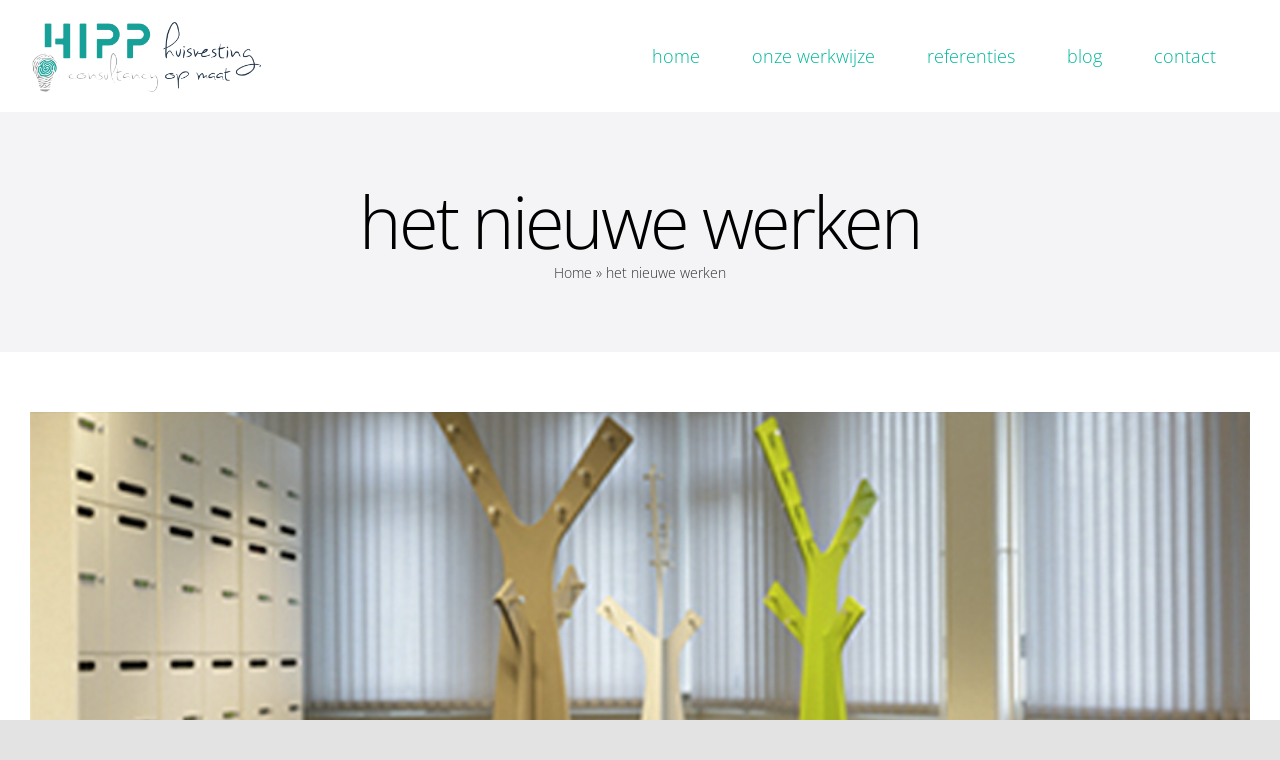

--- FILE ---
content_type: text/html; charset=UTF-8
request_url: https://hippconsultancy.nl/tag/het-nieuwe-werken/
body_size: 16479
content:
<!DOCTYPE html>
<html class="avada-html-layout-wide avada-html-header-position-top avada-html-is-archive" lang="nl-NL" prefix="og: http://ogp.me/ns# fb: http://ogp.me/ns/fb#">
<head>
	<meta http-equiv="X-UA-Compatible" content="IE=edge" />
	<meta http-equiv="Content-Type" content="text/html; charset=utf-8"/>
	<meta name="viewport" content="width=device-width, initial-scale=1" />
	<meta name='robots' content='index, follow, max-image-preview:large, max-snippet:-1, max-video-preview:-1' />

	<!-- This site is optimized with the Yoast SEO plugin v22.7 - https://yoast.com/wordpress/plugins/seo/ -->
	<title>het nieuwe werken Archieven | Hipp Consultancy</title>
	<link rel="canonical" href="https://hippconsultancy.nl/tag/het-nieuwe-werken/" />
	<meta property="og:locale" content="nl_NL" />
	<meta property="og:type" content="article" />
	<meta property="og:title" content="het nieuwe werken Archieven | Hipp Consultancy" />
	<meta property="og:url" content="https://hippconsultancy.nl/tag/het-nieuwe-werken/" />
	<meta property="og:site_name" content="Hipp Consultancy" />
	<meta property="og:image" content="https://hippconsultancy.nl/wp-content/uploads/2024/01/homepage-header-img-hipp-consultancy.png" />
	<meta property="og:image:width" content="1800" />
	<meta property="og:image:height" content="722" />
	<meta property="og:image:type" content="image/png" />
	<meta name="twitter:card" content="summary_large_image" />
	<script type="application/ld+json" class="yoast-schema-graph">{"@context":"https://schema.org","@graph":[{"@type":"CollectionPage","@id":"https://hippconsultancy.nl/tag/het-nieuwe-werken/","url":"https://hippconsultancy.nl/tag/het-nieuwe-werken/","name":"het nieuwe werken Archieven | Hipp Consultancy","isPartOf":{"@id":"https://hippconsultancy.nl/#website"},"primaryImageOfPage":{"@id":"https://hippconsultancy.nl/tag/het-nieuwe-werken/#primaryimage"},"image":{"@id":"https://hippconsultancy.nl/tag/het-nieuwe-werken/#primaryimage"},"thumbnailUrl":"https://hippconsultancy.nl/wp-content/uploads/2017/04/hipp-consultancy-img.png","breadcrumb":{"@id":"https://hippconsultancy.nl/tag/het-nieuwe-werken/#breadcrumb"},"inLanguage":"nl-NL"},{"@type":"ImageObject","inLanguage":"nl-NL","@id":"https://hippconsultancy.nl/tag/het-nieuwe-werken/#primaryimage","url":"https://hippconsultancy.nl/wp-content/uploads/2017/04/hipp-consultancy-img.png","contentUrl":"https://hippconsultancy.nl/wp-content/uploads/2017/04/hipp-consultancy-img.png","width":873,"height":332},{"@type":"BreadcrumbList","@id":"https://hippconsultancy.nl/tag/het-nieuwe-werken/#breadcrumb","itemListElement":[{"@type":"ListItem","position":1,"name":"Home","item":"https://hippconsultancy.nl/"},{"@type":"ListItem","position":2,"name":"het nieuwe werken"}]},{"@type":"WebSite","@id":"https://hippconsultancy.nl/#website","url":"https://hippconsultancy.nl/","name":"Hipp Consultancy","description":"Wendbaarheid in de werkomgeving","publisher":{"@id":"https://hippconsultancy.nl/#organization"},"potentialAction":[{"@type":"SearchAction","target":{"@type":"EntryPoint","urlTemplate":"https://hippconsultancy.nl/?s={search_term_string}"},"query-input":"required name=search_term_string"}],"inLanguage":"nl-NL"},{"@type":"Organization","@id":"https://hippconsultancy.nl/#organization","name":"Hipp Consultancy","url":"https://hippconsultancy.nl/","logo":{"@type":"ImageObject","inLanguage":"nl-NL","@id":"https://hippconsultancy.nl/#/schema/logo/image/","url":"https://hippconsultancy.nl/wp-content/uploads/2024/01/logo-retina-hipp-consultancy.png","contentUrl":"https://hippconsultancy.nl/wp-content/uploads/2024/01/logo-retina-hipp-consultancy.png","width":1581,"height":487,"caption":"Hipp Consultancy"},"image":{"@id":"https://hippconsultancy.nl/#/schema/logo/image/"},"sameAs":["https://twitter.com/jacintoholten","https://www.linkedin.com/in/jacintoholten/"]}]}</script>
	<!-- / Yoast SEO plugin. -->


<link rel="alternate" type="application/rss+xml" title="Hipp Consultancy &raquo; feed" href="https://hippconsultancy.nl/feed/" />
<link rel="alternate" type="application/rss+xml" title="Hipp Consultancy &raquo; reactiesfeed" href="https://hippconsultancy.nl/comments/feed/" />
					<link rel="shortcut icon" href="https://hippconsultancy.nl/wp-content/uploads/2024/01/favicon-hipp.png" type="image/x-icon" />
		
		
		
				<link rel="alternate" type="application/rss+xml" title="Hipp Consultancy &raquo; het nieuwe werken tagfeed" href="https://hippconsultancy.nl/tag/het-nieuwe-werken/feed/" />
		<!-- This site uses the Google Analytics by MonsterInsights plugin v8.26.0 - Using Analytics tracking - https://www.monsterinsights.com/ -->
							<script src="//www.googletagmanager.com/gtag/js?id=G-RNEZMZHMW1"  data-cfasync="false" data-wpfc-render="false" type="text/javascript" async></script>
			<script data-cfasync="false" data-wpfc-render="false" type="text/javascript">
				var mi_version = '8.26.0';
				var mi_track_user = true;
				var mi_no_track_reason = '';
								var MonsterInsightsDefaultLocations = {"page_location":"https:\/\/hippconsultancy.nl\/tag\/het-nieuwe-werken\/"};
				if ( typeof MonsterInsightsPrivacyGuardFilter === 'function' ) {
					var MonsterInsightsLocations = (typeof MonsterInsightsExcludeQuery === 'object') ? MonsterInsightsPrivacyGuardFilter( MonsterInsightsExcludeQuery ) : MonsterInsightsPrivacyGuardFilter( MonsterInsightsDefaultLocations );
				} else {
					var MonsterInsightsLocations = (typeof MonsterInsightsExcludeQuery === 'object') ? MonsterInsightsExcludeQuery : MonsterInsightsDefaultLocations;
				}

								var disableStrs = [
										'ga-disable-G-RNEZMZHMW1',
									];

				/* Function to detect opted out users */
				function __gtagTrackerIsOptedOut() {
					for (var index = 0; index < disableStrs.length; index++) {
						if (document.cookie.indexOf(disableStrs[index] + '=true') > -1) {
							return true;
						}
					}

					return false;
				}

				/* Disable tracking if the opt-out cookie exists. */
				if (__gtagTrackerIsOptedOut()) {
					for (var index = 0; index < disableStrs.length; index++) {
						window[disableStrs[index]] = true;
					}
				}

				/* Opt-out function */
				function __gtagTrackerOptout() {
					for (var index = 0; index < disableStrs.length; index++) {
						document.cookie = disableStrs[index] + '=true; expires=Thu, 31 Dec 2099 23:59:59 UTC; path=/';
						window[disableStrs[index]] = true;
					}
				}

				if ('undefined' === typeof gaOptout) {
					function gaOptout() {
						__gtagTrackerOptout();
					}
				}
								window.dataLayer = window.dataLayer || [];

				window.MonsterInsightsDualTracker = {
					helpers: {},
					trackers: {},
				};
				if (mi_track_user) {
					function __gtagDataLayer() {
						dataLayer.push(arguments);
					}

					function __gtagTracker(type, name, parameters) {
						if (!parameters) {
							parameters = {};
						}

						if (parameters.send_to) {
							__gtagDataLayer.apply(null, arguments);
							return;
						}

						if (type === 'event') {
														parameters.send_to = monsterinsights_frontend.v4_id;
							var hookName = name;
							if (typeof parameters['event_category'] !== 'undefined') {
								hookName = parameters['event_category'] + ':' + name;
							}

							if (typeof MonsterInsightsDualTracker.trackers[hookName] !== 'undefined') {
								MonsterInsightsDualTracker.trackers[hookName](parameters);
							} else {
								__gtagDataLayer('event', name, parameters);
							}
							
						} else {
							__gtagDataLayer.apply(null, arguments);
						}
					}

					__gtagTracker('js', new Date());
					__gtagTracker('set', {
						'developer_id.dZGIzZG': true,
											});
					if ( MonsterInsightsLocations.page_location ) {
						__gtagTracker('set', MonsterInsightsLocations);
					}
										__gtagTracker('config', 'G-RNEZMZHMW1', {"forceSSL":"true","link_attribution":"true"} );
															window.gtag = __gtagTracker;										(function () {
						/* https://developers.google.com/analytics/devguides/collection/analyticsjs/ */
						/* ga and __gaTracker compatibility shim. */
						var noopfn = function () {
							return null;
						};
						var newtracker = function () {
							return new Tracker();
						};
						var Tracker = function () {
							return null;
						};
						var p = Tracker.prototype;
						p.get = noopfn;
						p.set = noopfn;
						p.send = function () {
							var args = Array.prototype.slice.call(arguments);
							args.unshift('send');
							__gaTracker.apply(null, args);
						};
						var __gaTracker = function () {
							var len = arguments.length;
							if (len === 0) {
								return;
							}
							var f = arguments[len - 1];
							if (typeof f !== 'object' || f === null || typeof f.hitCallback !== 'function') {
								if ('send' === arguments[0]) {
									var hitConverted, hitObject = false, action;
									if ('event' === arguments[1]) {
										if ('undefined' !== typeof arguments[3]) {
											hitObject = {
												'eventAction': arguments[3],
												'eventCategory': arguments[2],
												'eventLabel': arguments[4],
												'value': arguments[5] ? arguments[5] : 1,
											}
										}
									}
									if ('pageview' === arguments[1]) {
										if ('undefined' !== typeof arguments[2]) {
											hitObject = {
												'eventAction': 'page_view',
												'page_path': arguments[2],
											}
										}
									}
									if (typeof arguments[2] === 'object') {
										hitObject = arguments[2];
									}
									if (typeof arguments[5] === 'object') {
										Object.assign(hitObject, arguments[5]);
									}
									if ('undefined' !== typeof arguments[1].hitType) {
										hitObject = arguments[1];
										if ('pageview' === hitObject.hitType) {
											hitObject.eventAction = 'page_view';
										}
									}
									if (hitObject) {
										action = 'timing' === arguments[1].hitType ? 'timing_complete' : hitObject.eventAction;
										hitConverted = mapArgs(hitObject);
										__gtagTracker('event', action, hitConverted);
									}
								}
								return;
							}

							function mapArgs(args) {
								var arg, hit = {};
								var gaMap = {
									'eventCategory': 'event_category',
									'eventAction': 'event_action',
									'eventLabel': 'event_label',
									'eventValue': 'event_value',
									'nonInteraction': 'non_interaction',
									'timingCategory': 'event_category',
									'timingVar': 'name',
									'timingValue': 'value',
									'timingLabel': 'event_label',
									'page': 'page_path',
									'location': 'page_location',
									'title': 'page_title',
									'referrer' : 'page_referrer',
								};
								for (arg in args) {
																		if (!(!args.hasOwnProperty(arg) || !gaMap.hasOwnProperty(arg))) {
										hit[gaMap[arg]] = args[arg];
									} else {
										hit[arg] = args[arg];
									}
								}
								return hit;
							}

							try {
								f.hitCallback();
							} catch (ex) {
							}
						};
						__gaTracker.create = newtracker;
						__gaTracker.getByName = newtracker;
						__gaTracker.getAll = function () {
							return [];
						};
						__gaTracker.remove = noopfn;
						__gaTracker.loaded = true;
						window['__gaTracker'] = __gaTracker;
					})();
									} else {
										console.log("");
					(function () {
						function __gtagTracker() {
							return null;
						}

						window['__gtagTracker'] = __gtagTracker;
						window['gtag'] = __gtagTracker;
					})();
									}
			</script>
				<!-- / Google Analytics by MonsterInsights -->
		<script type="text/javascript">
/* <![CDATA[ */
window._wpemojiSettings = {"baseUrl":"https:\/\/s.w.org\/images\/core\/emoji\/15.0.3\/72x72\/","ext":".png","svgUrl":"https:\/\/s.w.org\/images\/core\/emoji\/15.0.3\/svg\/","svgExt":".svg","source":{"concatemoji":"https:\/\/hippconsultancy.nl\/wp-includes\/js\/wp-emoji-release.min.js?ver=6.5.3"}};
/*! This file is auto-generated */
!function(i,n){var o,s,e;function c(e){try{var t={supportTests:e,timestamp:(new Date).valueOf()};sessionStorage.setItem(o,JSON.stringify(t))}catch(e){}}function p(e,t,n){e.clearRect(0,0,e.canvas.width,e.canvas.height),e.fillText(t,0,0);var t=new Uint32Array(e.getImageData(0,0,e.canvas.width,e.canvas.height).data),r=(e.clearRect(0,0,e.canvas.width,e.canvas.height),e.fillText(n,0,0),new Uint32Array(e.getImageData(0,0,e.canvas.width,e.canvas.height).data));return t.every(function(e,t){return e===r[t]})}function u(e,t,n){switch(t){case"flag":return n(e,"\ud83c\udff3\ufe0f\u200d\u26a7\ufe0f","\ud83c\udff3\ufe0f\u200b\u26a7\ufe0f")?!1:!n(e,"\ud83c\uddfa\ud83c\uddf3","\ud83c\uddfa\u200b\ud83c\uddf3")&&!n(e,"\ud83c\udff4\udb40\udc67\udb40\udc62\udb40\udc65\udb40\udc6e\udb40\udc67\udb40\udc7f","\ud83c\udff4\u200b\udb40\udc67\u200b\udb40\udc62\u200b\udb40\udc65\u200b\udb40\udc6e\u200b\udb40\udc67\u200b\udb40\udc7f");case"emoji":return!n(e,"\ud83d\udc26\u200d\u2b1b","\ud83d\udc26\u200b\u2b1b")}return!1}function f(e,t,n){var r="undefined"!=typeof WorkerGlobalScope&&self instanceof WorkerGlobalScope?new OffscreenCanvas(300,150):i.createElement("canvas"),a=r.getContext("2d",{willReadFrequently:!0}),o=(a.textBaseline="top",a.font="600 32px Arial",{});return e.forEach(function(e){o[e]=t(a,e,n)}),o}function t(e){var t=i.createElement("script");t.src=e,t.defer=!0,i.head.appendChild(t)}"undefined"!=typeof Promise&&(o="wpEmojiSettingsSupports",s=["flag","emoji"],n.supports={everything:!0,everythingExceptFlag:!0},e=new Promise(function(e){i.addEventListener("DOMContentLoaded",e,{once:!0})}),new Promise(function(t){var n=function(){try{var e=JSON.parse(sessionStorage.getItem(o));if("object"==typeof e&&"number"==typeof e.timestamp&&(new Date).valueOf()<e.timestamp+604800&&"object"==typeof e.supportTests)return e.supportTests}catch(e){}return null}();if(!n){if("undefined"!=typeof Worker&&"undefined"!=typeof OffscreenCanvas&&"undefined"!=typeof URL&&URL.createObjectURL&&"undefined"!=typeof Blob)try{var e="postMessage("+f.toString()+"("+[JSON.stringify(s),u.toString(),p.toString()].join(",")+"));",r=new Blob([e],{type:"text/javascript"}),a=new Worker(URL.createObjectURL(r),{name:"wpTestEmojiSupports"});return void(a.onmessage=function(e){c(n=e.data),a.terminate(),t(n)})}catch(e){}c(n=f(s,u,p))}t(n)}).then(function(e){for(var t in e)n.supports[t]=e[t],n.supports.everything=n.supports.everything&&n.supports[t],"flag"!==t&&(n.supports.everythingExceptFlag=n.supports.everythingExceptFlag&&n.supports[t]);n.supports.everythingExceptFlag=n.supports.everythingExceptFlag&&!n.supports.flag,n.DOMReady=!1,n.readyCallback=function(){n.DOMReady=!0}}).then(function(){return e}).then(function(){var e;n.supports.everything||(n.readyCallback(),(e=n.source||{}).concatemoji?t(e.concatemoji):e.wpemoji&&e.twemoji&&(t(e.twemoji),t(e.wpemoji)))}))}((window,document),window._wpemojiSettings);
/* ]]> */
</script>
<style id='wp-emoji-styles-inline-css' type='text/css'>

	img.wp-smiley, img.emoji {
		display: inline !important;
		border: none !important;
		box-shadow: none !important;
		height: 1em !important;
		width: 1em !important;
		margin: 0 0.07em !important;
		vertical-align: -0.1em !important;
		background: none !important;
		padding: 0 !important;
	}
</style>
<link rel='stylesheet' id='fusion-dynamic-css-css' href='https://hippconsultancy.nl/wp-content/uploads/fusion-styles/1c88b07e0e0fdf4ed2d97ad16a900628.min.css?ver=3.10.1' type='text/css' media='all' />
<script type="text/javascript" src="https://hippconsultancy.nl/wp-content/plugins/google-analytics-for-wordpress/assets/js/frontend-gtag.min.js?ver=8.26.0" id="monsterinsights-frontend-script-js"></script>
<script data-cfasync="false" data-wpfc-render="false" type="text/javascript" id='monsterinsights-frontend-script-js-extra'>/* <![CDATA[ */
var monsterinsights_frontend = {"js_events_tracking":"true","download_extensions":"doc,pdf,ppt,zip,xls,docx,pptx,xlsx","inbound_paths":"[{\"path\":\"\\\/go\\\/\",\"label\":\"affiliate\"},{\"path\":\"\\\/recommend\\\/\",\"label\":\"affiliate\"}]","home_url":"https:\/\/hippconsultancy.nl","hash_tracking":"false","v4_id":"G-RNEZMZHMW1"};/* ]]> */
</script>
<link rel="https://api.w.org/" href="https://hippconsultancy.nl/wp-json/" /><link rel="alternate" type="application/json" href="https://hippconsultancy.nl/wp-json/wp/v2/tags/28" /><link rel="EditURI" type="application/rsd+xml" title="RSD" href="https://hippconsultancy.nl/xmlrpc.php?rsd" />
<meta name="generator" content="WordPress 6.5.3" />
<style type="text/css" id="simple-css-output">.kolom-werkwijze { box-shadow: 0 0 10px rgba(0, 0, 0, 0.1); /* Pas hier de waarden naar wens aan */ margin: 0px 5px 0px 5px; min-height: 352px;}@media screen and (max-width: 992px) { .kolom-werkwijze { margin: 10px 0px 10px 0px !important; height: 292px; }}@media screen and (max-width: 992px) { .titel-werkwijze-item h2, .titel-werkwijze-item p { display: flex; flex-direction: column; justify-content: center; }}.werkwijze-items a { color: #fff !important; float: right;}#tekst-groen a { color: #00B79A !important;}.blauwe-tekst a { color: #2b75a9 !important;}.werkwijze-items a:hover,#tekst-groen a:hover,.blauwe-tekst a:hover,.meta-tags a:hover { opacity: 0.8;}/* Werkwijze blok 1 */#werkwijze-1 { background: #00b79a;}@media screen and (max-width: 992px) { #werkwijze-1 h2 { top: 33px !important; position: relative; }}#werkwijze-1 .werkwijze-items img { width: 40px !important;}#werkwijze-1 .werkwijze-item-cijfer { float: left; left: 30px; top: -20px; position: absolute; font-size: 50px; font-weight: 500 !important;}#werkwijze-1 .werkwijze-item-module { float: right; right: 35px; position: absolute; top: -8px;}@media screen and (max-width: 992px) { #werkwijze-1 .werkwijze-item-module { top: -45px !important; }}#werkwijze-1 .werkwijze-item-icon { float: left; left: 30px; bottom: -34px; position: absolute; width: 60px;}@media screen and (max-width: 992px) { #werkwijze-1 .werkwijze-item-icon { bottom: -150px !important; width: 40px !important; }}#werkwijze-1 .werkwijze-item-lees-meer { float: right; right: 30px; position: absolute; bottom: -20px;}@media screen and (max-width: 992px) { #werkwijze-1 .werkwijze-item-lees-meer { bottom: -90px !important; }}/* Werkwijze blok 2 */#werkwijze-2 .werkwijze-items img { width: 40px !important;}#werkwijze-2 .werkwijze-item-cijfer { float: left; left: 30px; top: -40px; position: absolute; font-size: 50px; font-weight: 500 !important;}@media screen and (max-width: 992px) { #werkwijze-2 .werkwijze-item-cijfer { top: -70px !important; }}#werkwijze-2 .werkwijze-item-module { float: right; right: 30px; position: absolute; top: -25px;}@media screen and (max-width: 992px) { #werkwijze-2 .werkwijze-item-module { top: -100px !important; }}#werkwijze-2 .werkwijze-item-icon { float: left; left: 30px; bottom: -34px; position: absolute; width: 60px;}@media screen and (max-width: 992px) { #werkwijze-2 .werkwijze-item-icon { bottom: -130px !important; width: 60px !important; }}#werkwijze-2 .werkwijze-item-lees-meer { float: right; right: 40px; position: absolute; bottom: -20px;}@media screen and (max-width: 992px) { #werkwijze-2 .werkwijze-item-lees-meer { bottom: -60px !important; }}/* Werkwijze blok 3 */#werkwijze-3 .werkwijze-items img { width: 40px !important;}#werkwijze-3 .werkwijze-item-cijfer { float: left; left: 30px; top: -30px; position: absolute; font-size: 50px; font-weight: 500 !important;}@media screen and (max-width: 992px) { #werkwijze-3 .werkwijze-item-cijfer { top: -60px !important; }}#werkwijze-3 .werkwijze-item-module { float: right; right: 35px; position: absolute; top: -18px;}@media screen and (max-width: 992px) { #werkwijze-3 .werkwijze-item-module { top: -85px !important; }}#werkwijze-3 .werkwijze-item-icon { float: left; left: 30px; bottom: -27px; position: absolute; width: 60px;}@media screen and (max-width: 992px) { #werkwijze-3 .werkwijze-item-icon { bottom: -112px !important; width: 40px !important; }}#werkwijze-3 .werkwijze-item-lees-meer { float: right; right: 30px; position: absolute; bottom: -10px;}@media screen and (max-width: 992px) { #werkwijze-3 .werkwijze-item-lees-meer { bottom: -42px !important; }}/* Werkwijze blok 4 */#werkwijze-4 { background: #2b75a9;}@media screen and (max-width: 992px) { #werkwijze-4 h2 { top: 33px !important; position: relative; }}}#werkwijze-4 .werkwijze-items img { width: 40px !important;}#werkwijze-4 .werkwijze-item-cijfer { float: left; left: 30px; top: -20px; position: absolute; font-size: 50px; font-weight: 500 !important;}#werkwijze-4 .werkwijze-item-module { float: right; right: 30px; position: absolute; top: -8px;}@media screen and (max-width: 992px) { #werkwijze-4 .werkwijze-item-module { top: -45px !important; }}#werkwijze-4 .werkwijze-item-icon { float: left; left: 30px; bottom: -34px; position: absolute; width: 60px;}@media screen and (max-width: 992px) { #werkwijze-4 .werkwijze-item-icon { bottom: -144px !important; width: 40px !important; }}#werkwijze-4 .werkwijze-item-lees-meer { float: right; right: 40px; position: absolute; bottom: -20px;}@media screen and (max-width: 992px) { #werkwijze-4 .werkwijze-item-lees-meer { bottom: -86px !important; right: 20px !important; }}/* Werkwijze blok 5 */#werkwijze-5 .werkwijze-items img { width: 40px !important;}#werkwijze-5 .werkwijze-item-cijfer { float: left; left: 30px; top: -20px; position: absolute; font-size: 50px; font-weight: 500 !important;}@media screen and (max-width: 992px) { #werkwijze-5 .werkwijze-item-cijfer { top: -60px !important; }}#werkwijze-5 .werkwijze-item-module { float: right; right: 30px; position: absolute; top: -8px;}@media screen and (max-width: 992px) { #werkwijze-5 .werkwijze-item-module { top: -90px !important; }}#werkwijze-5 .werkwijze-item-icon { float: left; left: 30px; bottom: -15px; position: absolute; width: 60px;}@media screen and (max-width: 992px) { #werkwijze-5 .werkwijze-item-icon { bottom: -112px !important; width: 40px !important; }}#werkwijze-5 .werkwijze-item-lees-meer { float: right; right: 40px; position: absolute; bottom: 0px;}@media screen and (max-width: 992px) { #werkwijze-5 .werkwijze-item-lees-meer { bottom: -45px !important; }}/* Werkwijze blok 6 */#werkwijze-6 { background: #FACA00;}@media screen and (max-width: 992px) { #werkwijze-6 h2 { top: 33px !important; position: relative; }}#werkwijze-6 .werkwijze-items img { width: 40px !important;}#werkwijze-6 .werkwijze-item-cijfer { float: left; left: 30px; top: -20px; position: absolute; font-size: 50px; font-weight: 500 !important;}#werkwijze-6 .werkwijze-item-module { float: right; right: 30px; position: absolute; top: -8px;}@media screen and (max-width: 992px) { #werkwijze-6 .werkwijze-item-module { top: -47px !important; }}#werkwijze-6 .werkwijze-item-icon { float: left; left: 30px; bottom: -34px; position: absolute; width: 60px;}@media screen and (max-width: 992px) { #werkwijze-6 .werkwijze-item-icon { bottom: -158px !important; width: 40px !important; }}#werkwijze-6 .werkwijze-item-lees-meer { float: right; right: 40px; position: absolute; bottom: -20px;}@media screen and (max-width: 992px) { #werkwijze-6 .werkwijze-item-lees-meer { bottom: -81px !important; right: 20px !important; }}/* Werkwijze blok 7 */#werkwijze-7 .werkwijze-items img { width: 40px !important;}@media screen and (max-width: 992px) { #werkwijze-7 h2 { top: 33px !important; position: relative; }}#werkwijze-7 .werkwijze-item-cijfer { float: left; left: 30px; top: -20px; position: absolute; font-size: 50px; font-weight: 500 !important;}#werkwijze-7 .werkwijze-item-module { float: right; right: 30px; position: absolute; top: -8px;}@media screen and (max-width: 992px) { #werkwijze-7 .werkwijze-item-module { top: -52px !important; }}#werkwijze-7 .werkwijze-item-icon { float: left; left: 30px; bottom: -45px; position: absolute; width: 60px;}@media screen and (max-width: 992px) { #werkwijze-7 .werkwijze-item-icon { bottom: -186px !important; width: 40px !important; }}#werkwijze-7 .werkwijze-item-lees-meer { float: right; right: 40px; position: absolute; bottom: -30px;}@media screen and (max-width: 992px) { #werkwijze-7 .werkwijze-item-lees-meer { bottom: -116px !important; right: 20px !important; }}/* Algemene css */ .swiper-pagination-horizontal.swiper-pagination-bullets,.grecaptcha-badge { display: none !important;}.sp-testimonial-free-section .sp-testimonial-client-image img { -webkit-border-radius: 0% !important; -moz-border-radius: 0% !important;}.sp-testimonial-free { background: #fff !important; padding: 40px;}.footer-balk a,.copyright-balk a { color: #fff !important;}.footer-balk a:hover,.copyright-balk a:hover { opacity: 0.8;}.sp-testimonial-content, .sp-testimonial-content h4 { color: #2b75a9 !important;}.sp-testimonial-free-section .sp-testimonial-client-name { margin: 0px 0 0px 0 !important;}@media screen and (max-width: 992px) { img.quote-links-boven, img.quote-rechts-onder { display: none !important; }}img.quote-links-boven { width: 10% !important; height: auto; position: absolute; left: 0%; top: -4%;}img.quote-rechts-onder { width: 10% !important; height: auto; position: absolute; right: 0%;}.fusion-post-content.post-content { padding: 50px; background: #f0f0f0;}@media screen and (min-width: 992px) { .fusion-post-content.post-content { padding: 50px 50px 50px 150px !important; position: relative; margin-left: -100px; }}.blog-home .fusion-post-content-container { display: -webkit-box; -webkit-box-orient: vertical; -webkit-line-clamp: 4; /* Number of lines displayed before it truncate */ overflow: hidden; }.fusion-blog-shortcode .entry-title a,.meta-tags a, .meta-tags, .fusion-single-line-meta, .fusion-single-line-meta a { color: #2b75a9 !important; font-weight: bold;} .awb-menu__main-background-active { border: none !important;}span.fusion-tb-tags { text-align: center;}div#accordion-3906-1 p { margin-left: 23px;}.fusion-single-line-meta a { pointer-events: none; cursor: default;}.slogan-home a { color: #fff !important;}.slogan-home a:hover { opacity: 0.7;}</style><link rel="preload" href="https://hippconsultancy.nl/wp-content/themes/Avada/includes/lib/assets/fonts/icomoon/awb-icons.woff" as="font" type="font/woff" crossorigin><link rel="preload" href="//hippconsultancy.nl/wp-content/themes/Avada/includes/lib/assets/fonts/fontawesome/webfonts/fa-brands-400.woff2" as="font" type="font/woff2" crossorigin><link rel="preload" href="//hippconsultancy.nl/wp-content/themes/Avada/includes/lib/assets/fonts/fontawesome/webfonts/fa-regular-400.woff2" as="font" type="font/woff2" crossorigin><link rel="preload" href="//hippconsultancy.nl/wp-content/themes/Avada/includes/lib/assets/fonts/fontawesome/webfonts/fa-solid-900.woff2" as="font" type="font/woff2" crossorigin><link rel="preload" href="https://hippconsultancy.nl/wp-content/uploads/fusion-icons/Marketing-Bold-v1.5/fonts/Marketing-Bold.ttf?x1m7hf" as="font" type="font/ttf" crossorigin><link rel="preload" href="https://hippconsultancy.nl/wp-content/uploads/fusion-gfonts/memtYaGs126MiZpBA-UFUIcVXSCEkx2cmqvXlWqWuU6F.woff2" as="font" type="font/woff2" crossorigin><link rel="preload" href="https://hippconsultancy.nl/wp-content/uploads/fusion-gfonts/memtYaGs126MiZpBA-UFUIcVXSCEkx2cmqvXlWqWuU6F.woff2" as="font" type="font/woff2" crossorigin><link rel="preload" href="https://hippconsultancy.nl/wp-content/uploads/fusion-gfonts/memvYaGs126MiZpBA-UvWbX2vVnXBbObj2OVTS-muw.woff2" as="font" type="font/woff2" crossorigin><link rel="preload" href="https://hippconsultancy.nl/wp-content/uploads/fusion-gfonts/memvYaGs126MiZpBA-UvWbX2vVnXBbObj2OVTS-muw.woff2" as="font" type="font/woff2" crossorigin><style type="text/css" id="css-fb-visibility">@media screen and (max-width: 640px){.fusion-no-small-visibility{display:none !important;}body .sm-text-align-center{text-align:center !important;}body .sm-text-align-left{text-align:left !important;}body .sm-text-align-right{text-align:right !important;}body .sm-flex-align-center{justify-content:center !important;}body .sm-flex-align-flex-start{justify-content:flex-start !important;}body .sm-flex-align-flex-end{justify-content:flex-end !important;}body .sm-mx-auto{margin-left:auto !important;margin-right:auto !important;}body .sm-ml-auto{margin-left:auto !important;}body .sm-mr-auto{margin-right:auto !important;}body .fusion-absolute-position-small{position:absolute;top:auto;width:100%;}.awb-sticky.awb-sticky-small{ position: sticky; top: var(--awb-sticky-offset,0); }}@media screen and (min-width: 641px) and (max-width: 1024px){.fusion-no-medium-visibility{display:none !important;}body .md-text-align-center{text-align:center !important;}body .md-text-align-left{text-align:left !important;}body .md-text-align-right{text-align:right !important;}body .md-flex-align-center{justify-content:center !important;}body .md-flex-align-flex-start{justify-content:flex-start !important;}body .md-flex-align-flex-end{justify-content:flex-end !important;}body .md-mx-auto{margin-left:auto !important;margin-right:auto !important;}body .md-ml-auto{margin-left:auto !important;}body .md-mr-auto{margin-right:auto !important;}body .fusion-absolute-position-medium{position:absolute;top:auto;width:100%;}.awb-sticky.awb-sticky-medium{ position: sticky; top: var(--awb-sticky-offset,0); }}@media screen and (min-width: 1025px){.fusion-no-large-visibility{display:none !important;}body .lg-text-align-center{text-align:center !important;}body .lg-text-align-left{text-align:left !important;}body .lg-text-align-right{text-align:right !important;}body .lg-flex-align-center{justify-content:center !important;}body .lg-flex-align-flex-start{justify-content:flex-start !important;}body .lg-flex-align-flex-end{justify-content:flex-end !important;}body .lg-mx-auto{margin-left:auto !important;margin-right:auto !important;}body .lg-ml-auto{margin-left:auto !important;}body .lg-mr-auto{margin-right:auto !important;}body .fusion-absolute-position-large{position:absolute;top:auto;width:100%;}.awb-sticky.awb-sticky-large{ position: sticky; top: var(--awb-sticky-offset,0); }}</style><style type="text/css">.recentcomments a{display:inline !important;padding:0 !important;margin:0 !important;}</style><link rel="icon" href="https://hippconsultancy.nl/wp-content/uploads/2024/01/favicon-hipp-66x66.png" sizes="32x32" />
<link rel="icon" href="https://hippconsultancy.nl/wp-content/uploads/2024/01/favicon-hipp.png" sizes="192x192" />
<link rel="apple-touch-icon" href="https://hippconsultancy.nl/wp-content/uploads/2024/01/favicon-hipp.png" />
<meta name="msapplication-TileImage" content="https://hippconsultancy.nl/wp-content/uploads/2024/01/favicon-hipp.png" />
		<script type="text/javascript">
			var doc = document.documentElement;
			doc.setAttribute( 'data-useragent', navigator.userAgent );
		</script>
		
	</head>

<body class="archive tag tag-het-nieuwe-werken tag-28 fusion-image-hovers fusion-pagination-sizing fusion-button_type-flat fusion-button_span-no fusion-button_gradient-linear avada-image-rollover-circle-no avada-image-rollover-yes avada-image-rollover-direction-fade fusion-body ltr fusion-sticky-header no-tablet-sticky-header no-mobile-sticky-header no-mobile-slidingbar no-desktop-totop no-mobile-totop fusion-disable-outline fusion-sub-menu-fade mobile-logo-pos-left layout-wide-mode avada-has-boxed-modal-shadow- layout-scroll-offset-full avada-has-zero-margin-offset-top fusion-top-header menu-text-align-center mobile-menu-design-flyout fusion-show-pagination-text fusion-header-layout-v1 avada-responsive avada-footer-fx-none avada-menu-highlight-style-textcolor fusion-search-form-clean fusion-main-menu-search-overlay fusion-avatar-circle avada-dropdown-styles avada-blog-layout-large avada-blog-archive-layout-large avada-header-shadow-no avada-menu-icon-position-left avada-has-megamenu-shadow avada-has-mobile-menu-search avada-has-breadcrumb-mobile-hidden avada-has-titlebar-bar_and_content avada-header-border-color-full-transparent avada-has-transparent-timeline_color avada-has-pagination-width_height avada-flyout-menu-direction-fade avada-ec-views-v1" data-awb-post-id="3825">
		<a class="skip-link screen-reader-text" href="#content">Skip to content</a>

	<div id="boxed-wrapper">
		
		<div id="wrapper" class="fusion-wrapper">
			<div id="home" style="position:relative;top:-1px;"></div>
												<div class="fusion-tb-header"><header class="fusion-fullwidth fullwidth-box fusion-builder-row-1 fusion-flex-container has-pattern-background has-mask-background nonhundred-percent-fullwidth non-hundred-percent-height-scrolling fusion-sticky-container" style="--awb-border-radius-top-left:0px;--awb-border-radius-top-right:0px;--awb-border-radius-bottom-right:0px;--awb-border-radius-bottom-left:0px;--awb-padding-right-small:10px;--awb-padding-left-small:20px;--awb-sticky-background-color:var(--awb-color1) !important;" data-transition-offset="0" data-scroll-offset="0" data-sticky-medium-visibility="1" data-sticky-large-visibility="1" ><div class="fusion-builder-row fusion-row fusion-flex-align-items-flex-end fusion-flex-justify-content-space-between" style="max-width:1372.8px;margin-left: calc(-4% / 2 );margin-right: calc(-4% / 2 );"><div class="fusion-layout-column fusion_builder_column fusion-builder-column-0 fusion-flex-column" style="--awb-bg-size:cover;--awb-transition:filter 0ms ease, transform 0ms ease, background-color 0ms ease, border-color 0ms ease;--awb-width-large:20%;--awb-margin-top-large:18px;--awb-spacing-right-large:0%;--awb-margin-bottom-large:20px;--awb-spacing-left-large:9.6%;--awb-width-medium:50%;--awb-order-medium:0;--awb-spacing-right-medium:0%;--awb-spacing-left-medium:3.84%;--awb-width-small:60%;--awb-order-small:0;--awb-margin-top-small:14px;--awb-spacing-right-small:0%;--awb-margin-bottom-small:14px;--awb-spacing-left-small:3.2%;" data-motion-effects="[{&quot;type&quot;:&quot;&quot;,&quot;scroll_type&quot;:&quot;transition&quot;,&quot;scroll_direction&quot;:&quot;up&quot;,&quot;transition_speed&quot;:&quot;1&quot;,&quot;fade_type&quot;:&quot;in&quot;,&quot;scale_type&quot;:&quot;up&quot;,&quot;initial_scale&quot;:&quot;1&quot;,&quot;max_scale&quot;:&quot;1.5&quot;,&quot;min_scale&quot;:&quot;0.5&quot;,&quot;initial_rotate&quot;:&quot;0&quot;,&quot;end_rotate&quot;:&quot;30&quot;,&quot;initial_blur&quot;:&quot;0&quot;,&quot;end_blur&quot;:&quot;3&quot;,&quot;start_element&quot;:&quot;top&quot;,&quot;start_viewport&quot;:&quot;bottom&quot;,&quot;end_element&quot;:&quot;bottom&quot;,&quot;end_viewport&quot;:&quot;top&quot;,&quot;mouse_effect&quot;:&quot;track&quot;,&quot;mouse_effect_direction&quot;:&quot;opposite&quot;,&quot;mouse_effect_speed&quot;:&quot;2&quot;,&quot;infinite_animation&quot;:&quot;float&quot;,&quot;infinite_animation_speed&quot;:&quot;2&quot;}]" data-scroll-devices="small-visibility,medium-visibility,large-visibility"><div class="fusion-column-wrapper fusion-column-has-shadow fusion-flex-justify-content-flex-start fusion-content-layout-column"><div class="fusion-image-element " style="--awb-max-width:231px;--awb-caption-title-font-family:var(--h2_typography-font-family);--awb-caption-title-font-weight:var(--h2_typography-font-weight);--awb-caption-title-font-style:var(--h2_typography-font-style);--awb-caption-title-size:var(--h2_typography-font-size);--awb-caption-title-transform:var(--h2_typography-text-transform);--awb-caption-title-line-height:var(--h2_typography-line-height);--awb-caption-title-letter-spacing:var(--h2_typography-letter-spacing);"><span class=" fusion-imageframe imageframe-none imageframe-1 hover-type-none" style="border-radius:8px;" class="image-scroll"><a class="fusion-no-lightbox" href="https://hippconsultancy.nl/" target="_self" aria-label="logo-retina-hipp-consultancy"><img fetchpriority="high" decoding="async" width="1581" height="487" src="https://hippconsultancy.nl/wp-content/uploads/2024/01/logo-retina-hipp-consultancy.png" alt class="img-responsive wp-image-2939 disable-lazyload" srcset="https://hippconsultancy.nl/wp-content/uploads/2024/01/logo-retina-hipp-consultancy-200x62.png 200w, https://hippconsultancy.nl/wp-content/uploads/2024/01/logo-retina-hipp-consultancy-400x123.png 400w, https://hippconsultancy.nl/wp-content/uploads/2024/01/logo-retina-hipp-consultancy-600x185.png 600w, https://hippconsultancy.nl/wp-content/uploads/2024/01/logo-retina-hipp-consultancy-800x246.png 800w, https://hippconsultancy.nl/wp-content/uploads/2024/01/logo-retina-hipp-consultancy-1200x370.png 1200w, https://hippconsultancy.nl/wp-content/uploads/2024/01/logo-retina-hipp-consultancy.png 1581w" sizes="(max-width: 640px) 100vw, 400px" /></a></span></div></div></div><div class="fusion-layout-column fusion_builder_column fusion-builder-column-1 fusion-flex-column fusion-flex-align-self-flex-end" style="--awb-padding-right:50px;--awb-padding-right-medium:0px;--awb-padding-right-small:0px;--awb-bg-size:cover;--awb-transition:filter 0ms ease, transform 0ms ease, background-color 0ms ease, border-color 0ms ease;--awb-width-large:80%;--awb-margin-top-large:20px;--awb-spacing-right-large:0%;--awb-margin-bottom-large:20px;--awb-spacing-left-large:0%;--awb-width-medium:12%;--awb-order-medium:1;--awb-spacing-right-medium:0%;--awb-spacing-left-medium:0%;--awb-width-small:40%;--awb-order-small:1;--awb-margin-top-small:14px;--awb-spacing-right-small:0%;--awb-margin-bottom-small:14px;--awb-spacing-left-small:0%;" data-motion-effects="[{&quot;type&quot;:&quot;&quot;,&quot;scroll_type&quot;:&quot;transition&quot;,&quot;scroll_direction&quot;:&quot;up&quot;,&quot;transition_speed&quot;:&quot;1&quot;,&quot;fade_type&quot;:&quot;in&quot;,&quot;scale_type&quot;:&quot;up&quot;,&quot;initial_scale&quot;:&quot;1&quot;,&quot;max_scale&quot;:&quot;1.5&quot;,&quot;min_scale&quot;:&quot;0.5&quot;,&quot;initial_rotate&quot;:&quot;0&quot;,&quot;end_rotate&quot;:&quot;30&quot;,&quot;initial_blur&quot;:&quot;0&quot;,&quot;end_blur&quot;:&quot;3&quot;,&quot;start_element&quot;:&quot;top&quot;,&quot;start_viewport&quot;:&quot;bottom&quot;,&quot;end_element&quot;:&quot;bottom&quot;,&quot;end_viewport&quot;:&quot;top&quot;,&quot;mouse_effect&quot;:&quot;track&quot;,&quot;mouse_effect_direction&quot;:&quot;opposite&quot;,&quot;mouse_effect_speed&quot;:&quot;2&quot;,&quot;infinite_animation&quot;:&quot;float&quot;,&quot;infinite_animation_speed&quot;:&quot;2&quot;}]" data-scroll-devices="small-visibility,medium-visibility,large-visibility"><div class="fusion-column-wrapper fusion-column-has-shadow fusion-flex-justify-content-flex-end fusion-content-layout-column"><nav class="awb-menu awb-menu_row awb-menu_em-hover mobile-mode-collapse-to-button awb-menu_icons-left awb-menu_dc-yes mobile-trigger-fullwidth-on awb-menu_mobile-toggle awb-menu_indent-center awb-menu_mt-fullwidth mobile-size-full-absolute loading mega-menu-loading awb-menu_desktop awb-menu_dropdown awb-menu_expand-right awb-menu_transition-slide_up" style="--awb-font-size:var(--awb-typography3-font-size);--awb-text-transform:lowercase;--awb-gap:40px;--awb-align-items:center;--awb-justify-content:flex-end;--awb-items-padding-top:6px;--awb-items-padding-right:6px;--awb-items-padding-bottom:6px;--awb-items-padding-left:6px;--awb-color:var(--awb-color5);--awb-active-color:var(--awb-color5);--awb-active-border-bottom:2px;--awb-active-border-color:var(--awb-color5);--awb-submenu-color:var(--awb-color5);--awb-submenu-sep-color:rgba(255,252,252,0);--awb-submenu-items-padding-top:14px;--awb-submenu-items-padding-right:28px;--awb-submenu-items-padding-bottom:14px;--awb-submenu-items-padding-left:28px;--awb-submenu-border-radius-top-left:8px;--awb-submenu-border-radius-top-right:8px;--awb-submenu-border-radius-bottom-right:8px;--awb-submenu-border-radius-bottom-left:8px;--awb-submenu-active-bg:var(--awb-color1);--awb-submenu-active-color:var(--awb-color5);--awb-submenu-space:20px;--awb-submenu-font-size:var(--awb-typography3-font-size);--awb-submenu-text-transform:lowercase;--awb-submenu-max-width:248px;--awb-icons-color:var(--awb-color5);--awb-main-justify-content:flex-start;--awb-mobile-nav-button-align-hor:flex-end;--awb-mobile-bg:var(--awb-color1);--awb-mobile-color:var(--awb-color5);--awb-mobile-nav-items-height:60;--awb-mobile-active-bg:var(--awb-color1);--awb-mobile-active-color:var(--awb-color5);--awb-mobile-trigger-color:var(--awb-color8);--awb-mobile-trigger-background-color:var(--awb-color1);--awb-mobile-font-size:var(--awb-typography3-font-size);--awb-mobile-text-transform:lowercase;--awb-mobile-sep-color:var(--awb-color1);--awb-mobile-justify:center;--awb-mobile-caret-left:auto;--awb-mobile-caret-right:0;--awb-box-shadow:0px 10px 30px -8px hsla(var(--awb-color8-h),var(--awb-color8-s),var(--awb-color8-l),calc( var(--awb-color8-a) - 80% ));;--awb-fusion-font-family-typography:&quot;Open Sans&quot;;--awb-fusion-font-style-typography:normal;--awb-fusion-font-weight-typography:300;--awb-fusion-font-family-submenu-typography:&quot;Open Sans&quot;;--awb-fusion-font-style-submenu-typography:normal;--awb-fusion-font-weight-submenu-typography:300;--awb-fusion-font-family-mobile-typography:&quot;Open Sans&quot;;--awb-fusion-font-style-mobile-typography:normal;--awb-fusion-font-weight-mobile-typography:400;" aria-label="Hoofdmenu" data-breakpoint="1025" data-count="0" data-transition-type="center-grow" data-transition-time="300"><button type="button" class="awb-menu__m-toggle" aria-expanded="false" aria-controls="menu-hoofdmenu"><span class="awb-menu__m-toggle-inner"><span class="collapsed-nav-text">Menu</span><span class="awb-menu__m-collapse-icon"><span class="awb-menu__m-collapse-icon-open icon-mkb-bars-solid"></span><span class="awb-menu__m-collapse-icon-close icon-mkb-times-solid"></span></span></span></button><ul id="menu-hoofdmenu" class="fusion-menu awb-menu__main-ul awb-menu__main-ul_row"><li  id="menu-item-1705"  class="menu-item menu-item-type-post_type menu-item-object-page menu-item-home menu-item-1705 awb-menu__li awb-menu__main-li awb-menu__main-li_regular"  data-item-id="1705"><span class="awb-menu__main-background-default awb-menu__main-background-default_center-grow"></span><span class="awb-menu__main-background-active awb-menu__main-background-active_center-grow"></span><a  href="https://hippconsultancy.nl/" class="awb-menu__main-a awb-menu__main-a_regular"><span class="menu-text">Home</span></a></li><li  id="menu-item-2933"  class="menu-item menu-item-type-custom menu-item-object-custom menu-item-2933 awb-menu__li awb-menu__main-li awb-menu__main-li_regular"  data-item-id="2933"><span class="awb-menu__main-background-default awb-menu__main-background-default_center-grow"></span><span class="awb-menu__main-background-active awb-menu__main-background-active_center-grow"></span><a  href="/#werkwijze" class="awb-menu__main-a awb-menu__main-a_regular"><span class="menu-text">Onze werkwijze</span></a></li><li  id="menu-item-2934"  class="menu-item menu-item-type-custom menu-item-object-custom menu-item-2934 awb-menu__li awb-menu__main-li awb-menu__main-li_regular"  data-item-id="2934"><span class="awb-menu__main-background-default awb-menu__main-background-default_center-grow"></span><span class="awb-menu__main-background-active awb-menu__main-background-active_center-grow"></span><a  href="/#referenties" class="awb-menu__main-a awb-menu__main-a_regular"><span class="menu-text">Referenties</span></a></li><li  id="menu-item-3845"  class="menu-item menu-item-type-custom menu-item-object-custom menu-item-3845 awb-menu__li awb-menu__main-li awb-menu__main-li_regular"  data-item-id="3845"><span class="awb-menu__main-background-default awb-menu__main-background-default_center-grow"></span><span class="awb-menu__main-background-active awb-menu__main-background-active_center-grow"></span><a  href="/#blog" class="awb-menu__main-a awb-menu__main-a_regular"><span class="menu-text">Blog</span></a></li><li  id="menu-item-3847"  class="menu-item menu-item-type-custom menu-item-object-custom menu-item-3847 awb-menu__li awb-menu__main-li awb-menu__main-li_regular"  data-item-id="3847"><span class="awb-menu__main-background-default awb-menu__main-background-default_center-grow"></span><span class="awb-menu__main-background-active awb-menu__main-background-active_center-grow"></span><a  href="/#contact" class="awb-menu__main-a awb-menu__main-a_regular"><span class="menu-text">Contact</span></a></li></ul></nav></div></div></div></header>
</div>		<div id="sliders-container" class="fusion-slider-visibility">
					</div>
											
			<section class="avada-page-titlebar-wrapper" aria-label="Page Title Bar">
	<div class="fusion-page-title-bar fusion-page-title-bar-none fusion-page-title-bar-center">
		<div class="fusion-page-title-row">
			<div class="fusion-page-title-wrapper">
				<div class="fusion-page-title-captions">

																							<h1 class="entry-title">het nieuwe werken</h1>

											
																		<div class="fusion-page-title-secondary">
								<div class="fusion-breadcrumbs awb-yoast-breadcrumbs"><span><span><a href="https://hippconsultancy.nl/">Home</a></span> » <span class="breadcrumb_last" aria-current="page">het nieuwe werken</span></span></div>							</div>
											
				</div>

				
			</div>
		</div>
	</div>
</section>

						<main id="main" class="clearfix ">
				<div class="fusion-row" style="">
<section id="content" class=" full-width" style="width: 100%;">
	
	<div id="posts-container" class="fusion-blog-archive fusion-blog-layout-large-wrapper fusion-clearfix">
	<div class="fusion-posts-container fusion-blog-layout-large fusion-blog-pagination fusion-blog-rollover " data-pages="1">
		
		
													<article id="post-3825" class="fusion-post-large  post fusion-clearfix post-3825 type-post status-publish format-standard has-post-thumbnail hentry category-hipp-consultancy tag-abw tag-activaty-based-working tag-anders-werken tag-energiekwerken tag-het-nieuwe-werken tag-hnw tag-nieuwe-werken tag-tijd-en-plaats-onafhankelijk-werken">
				
				
				
									
		<div class="fusion-flexslider flexslider fusion-flexslider-loading fusion-post-slideshow">
		<ul class="slides">
																		<li><div  class="fusion-image-wrapper" aria-haspopup="true">
				<img width="873" height="332" src="https://hippconsultancy.nl/wp-content/uploads/2017/04/hipp-consultancy-img.png" class="attachment-full size-full wp-post-image" alt="" decoding="async" srcset="https://hippconsultancy.nl/wp-content/uploads/2017/04/hipp-consultancy-img-200x76.png 200w, https://hippconsultancy.nl/wp-content/uploads/2017/04/hipp-consultancy-img-400x152.png 400w, https://hippconsultancy.nl/wp-content/uploads/2017/04/hipp-consultancy-img-600x228.png 600w, https://hippconsultancy.nl/wp-content/uploads/2017/04/hipp-consultancy-img-800x304.png 800w, https://hippconsultancy.nl/wp-content/uploads/2017/04/hipp-consultancy-img.png 873w" sizes="(max-width: 640px) 100vw, 873px" /><div class="fusion-rollover">
	<div class="fusion-rollover-content">

				
		
								
								
		
						<a class="fusion-link-wrapper" href="https://hippconsultancy.nl/envida/" aria-label="Envida"></a>
	</div>
</div>
</div>
</li>
																																																																														</ul>
	</div>
				
				
				
				<div class="fusion-post-content post-content">
					<h2 class="entry-title fusion-post-title"><a href="https://hippconsultancy.nl/envida/">Envida</a></h2>
										
					<div class="fusion-post-content-container">
						<p>Suspendisse id lobortis mauris. Nunc at orci sem. Aliquam nec felis sit amet tortor pellentesque cursus quis.</p>					</div>
				</div>

				
																			<div class="fusion-meta-info">
																						<div class="fusion-alignleft"><span class="vcard rich-snippet-hidden"><span class="fn"><a href="https://hippconsultancy.nl/author/fedde/" title="Berichten van Fedde" rel="author">Fedde</a></span></span><span class="updated rich-snippet-hidden">2024-01-31T10:22:24+00:00</span><span>29 januari 2024</span><span class="fusion-inline-sep">|</span><a href="https://hippconsultancy.nl/category/hipp-consultancy/" rel="category tag">Hipp Consultancy</a><span class="fusion-inline-sep">|</span><span class="fusion-comments"><span>Reacties uitgeschakeld<span class="screen-reader-text"> voor Envida</span></span></span></div>							
																														<div class="fusion-alignright">
									<a href="https://hippconsultancy.nl/envida/" class="fusion-read-more" aria-label="More on Envida">
										Lees meer									</a>
								</div>
													</div>
									
				
							</article>

			
											<article id="post-420" class="fusion-post-large  post fusion-clearfix post-420 type-post status-publish format-standard has-post-thumbnail hentry category-hipp-consultancy tag-anderswerken tag-het-nieuwe-werken tag-projectmanagement tag-verrijkt-werken">
				
				
				
									
		<div class="fusion-flexslider flexslider fusion-flexslider-loading fusion-post-slideshow">
		<ul class="slides">
																		<li><div  class="fusion-image-wrapper" aria-haspopup="true">
				<img width="1556" height="1099" src="https://hippconsultancy.nl/wp-content/uploads/2024/01/blog-img-USG-Industrial-Utilities.png" class="attachment-full size-full wp-post-image" alt="" decoding="async" srcset="https://hippconsultancy.nl/wp-content/uploads/2024/01/blog-img-USG-Industrial-Utilities-200x141.png 200w, https://hippconsultancy.nl/wp-content/uploads/2024/01/blog-img-USG-Industrial-Utilities-400x283.png 400w, https://hippconsultancy.nl/wp-content/uploads/2024/01/blog-img-USG-Industrial-Utilities-600x424.png 600w, https://hippconsultancy.nl/wp-content/uploads/2024/01/blog-img-USG-Industrial-Utilities-800x565.png 800w, https://hippconsultancy.nl/wp-content/uploads/2024/01/blog-img-USG-Industrial-Utilities-1200x848.png 1200w, https://hippconsultancy.nl/wp-content/uploads/2024/01/blog-img-USG-Industrial-Utilities.png 1556w" sizes="(max-width: 640px) 100vw, 1556px" /><div class="fusion-rollover">
	<div class="fusion-rollover-content">

				
		
								
								
		
						<a class="fusion-link-wrapper" href="https://hippconsultancy.nl/usg-industrial-utilities/" aria-label="USG Industrial Utilities"></a>
	</div>
</div>
</div>
</li>
																																																																														</ul>
	</div>
				
				
				
				<div class="fusion-post-content post-content">
					<h2 class="entry-title fusion-post-title"><a href="https://hippconsultancy.nl/usg-industrial-utilities/">USG Industrial Utilities</a></h2>
										
					<div class="fusion-post-content-container">
						<p>Suspendisse id lobortis mauris. Nunc at orci sem. Aliquam nec felis sit amet tortor pellentesque cursus quis.</p>					</div>
				</div>

				
																			<div class="fusion-meta-info">
																						<div class="fusion-alignleft"><span class="vcard rich-snippet-hidden"><span class="fn"><a href="https://hippconsultancy.nl/author/fedde/" title="Berichten van Fedde" rel="author">Fedde</a></span></span><span class="updated rich-snippet-hidden">2024-01-29T13:39:49+00:00</span><span>24 januari 2024</span><span class="fusion-inline-sep">|</span><a href="https://hippconsultancy.nl/category/hipp-consultancy/" rel="category tag">Hipp Consultancy</a><span class="fusion-inline-sep">|</span><span class="fusion-comments"><span>Reacties uitgeschakeld<span class="screen-reader-text"> voor USG Industrial Utilities</span></span></span></div>							
																														<div class="fusion-alignright">
									<a href="https://hippconsultancy.nl/usg-industrial-utilities/" class="fusion-read-more" aria-label="More on USG Industrial Utilities">
										Lees meer									</a>
								</div>
													</div>
									
				
							</article>

			
		
		
	</div>

			</div>
</section>
						
					</div>  <!-- fusion-row -->
				</main>  <!-- #main -->
				
				
								
					<div class="fusion-tb-footer fusion-footer"><div class="fusion-footer-widget-area fusion-widget-area"><div class="fusion-fullwidth fullwidth-box fusion-builder-row-2 fusion-flex-container has-pattern-background has-mask-background nonhundred-percent-fullwidth non-hundred-percent-height-scrolling" style="--awb-border-radius-top-left:0px;--awb-border-radius-top-right:0px;--awb-border-radius-bottom-right:0px;--awb-border-radius-bottom-left:0px;--awb-padding-top:30px;--awb-padding-bottom:0px;--awb-padding-right-medium:30px;--awb-padding-bottom-medium:20px;--awb-padding-left-medium:30px;--awb-background-color:var(--awb-color3);" ><div class="fusion-builder-row fusion-row fusion-flex-align-items-flex-start fusion-flex-justify-content-center" style="max-width:1372.8px;margin-left: calc(-4% / 2 );margin-right: calc(-4% / 2 );"><div class="fusion-layout-column fusion_builder_column fusion-builder-column-2 fusion_builder_column_1_4 1_4 fusion-flex-column" style="--awb-bg-size:cover;--awb-width-large:25%;--awb-margin-top-large:20px;--awb-spacing-right-large:30.72%;--awb-margin-bottom-large:20px;--awb-spacing-left-large:7.68%;--awb-width-medium:80%;--awb-order-medium:0;--awb-spacing-right-medium:4.8%;--awb-margin-bottom-medium:32px;--awb-spacing-left-medium:2.4%;--awb-width-small:100%;--awb-order-small:0;--awb-spacing-right-small:1.92%;--awb-spacing-left-small:1.92%;"><div class="fusion-column-wrapper fusion-column-has-shadow fusion-flex-justify-content-flex-start fusion-content-layout-column"><div class="fusion-image-element " style="--awb-caption-title-font-family:var(--h2_typography-font-family);--awb-caption-title-font-weight:var(--h2_typography-font-weight);--awb-caption-title-font-style:var(--h2_typography-font-style);--awb-caption-title-size:var(--h2_typography-font-size);--awb-caption-title-transform:var(--h2_typography-text-transform);--awb-caption-title-line-height:var(--h2_typography-line-height);--awb-caption-title-letter-spacing:var(--h2_typography-letter-spacing);"><span class=" fusion-imageframe imageframe-none imageframe-2 hover-type-none" style="border-radius:8px;" class="image-magnify" class="image-scroll"><img decoding="async" width="400" height="123" title="logo-retina-hipp-consultancy-wit" src="https://hippconsultancy.nl/wp-content/uploads/2024/02/logo-retina-hipp-consultancy-wit.png" alt class="img-responsive wp-image-3974" srcset="https://hippconsultancy.nl/wp-content/uploads/2024/02/logo-retina-hipp-consultancy-wit-200x62.png 200w, https://hippconsultancy.nl/wp-content/uploads/2024/02/logo-retina-hipp-consultancy-wit.png 400w" sizes="(max-width: 640px) 100vw, 400px" /></span></div></div></div><div class="fusion-layout-column fusion_builder_column fusion-builder-column-3 fusion_builder_column_3_4 3_4 fusion-flex-column fusion-no-small-visibility" style="--awb-bg-size:cover;--awb-width-large:75%;--awb-margin-top-large:20px;--awb-spacing-right-large:10.24%;--awb-margin-bottom-large:20px;--awb-spacing-left-large:2.56%;--awb-width-medium:80%;--awb-order-medium:0;--awb-spacing-right-medium:4.8%;--awb-margin-bottom-medium:32px;--awb-spacing-left-medium:2.4%;--awb-width-small:100%;--awb-order-small:0;--awb-spacing-right-small:1.92%;--awb-spacing-left-small:1.92%;" data-motion-effects="[{&quot;type&quot;:&quot;&quot;,&quot;scroll_type&quot;:&quot;transition&quot;,&quot;scroll_direction&quot;:&quot;up&quot;,&quot;transition_speed&quot;:&quot;1&quot;,&quot;fade_type&quot;:&quot;in&quot;,&quot;scale_type&quot;:&quot;up&quot;,&quot;initial_scale&quot;:&quot;1&quot;,&quot;max_scale&quot;:&quot;1.5&quot;,&quot;min_scale&quot;:&quot;0.5&quot;,&quot;initial_rotate&quot;:&quot;0&quot;,&quot;end_rotate&quot;:&quot;30&quot;,&quot;initial_blur&quot;:&quot;0&quot;,&quot;end_blur&quot;:&quot;3&quot;,&quot;start_element&quot;:&quot;top&quot;,&quot;start_viewport&quot;:&quot;bottom&quot;,&quot;end_element&quot;:&quot;bottom&quot;,&quot;end_viewport&quot;:&quot;top&quot;,&quot;mouse_effect&quot;:&quot;track&quot;,&quot;mouse_effect_direction&quot;:&quot;opposite&quot;,&quot;mouse_effect_speed&quot;:&quot;2&quot;,&quot;infinite_animation&quot;:&quot;float&quot;,&quot;infinite_animation_speed&quot;:&quot;2&quot;}]" data-scroll-devices="small-visibility,medium-visibility,large-visibility"><div class="fusion-column-wrapper fusion-column-has-shadow fusion-flex-justify-content-flex-start fusion-content-layout-column"></div></div></div></div><div class="fusion-fullwidth fullwidth-box fusion-builder-row-3 fusion-flex-container has-pattern-background has-mask-background copyright-balk nonhundred-percent-fullwidth non-hundred-percent-height-scrolling" style="--awb-border-radius-top-left:0px;--awb-border-radius-top-right:0px;--awb-border-radius-bottom-right:0px;--awb-border-radius-bottom-left:0px;--awb-padding-top:0%;--awb-padding-bottom:40px;--awb-padding-right-medium:30px;--awb-padding-bottom-medium:20px;--awb-padding-left-medium:30px;--awb-background-color:var(--awb-color3);" ><div class="fusion-builder-row fusion-row fusion-flex-align-items-flex-start fusion-flex-justify-content-center" style="max-width:1372.8px;margin-left: calc(-4% / 2 );margin-right: calc(-4% / 2 );"><div class="fusion-layout-column fusion_builder_column fusion-builder-column-4 fusion_builder_column_2_5 2_5 fusion-flex-column" style="--awb-bg-size:cover;--awb-width-large:40%;--awb-margin-top-large:0%;--awb-spacing-right-large:19.2%;--awb-margin-bottom-large:0%;--awb-spacing-left-large:4.8%;--awb-width-medium:80%;--awb-order-medium:0;--awb-spacing-right-medium:4.8%;--awb-margin-bottom-medium:32px;--awb-spacing-left-medium:2.4%;--awb-width-small:100%;--awb-order-small:0;--awb-spacing-right-small:1.92%;--awb-spacing-left-small:1.92%;" data-motion-effects="[{&quot;type&quot;:&quot;&quot;,&quot;scroll_type&quot;:&quot;transition&quot;,&quot;scroll_direction&quot;:&quot;up&quot;,&quot;transition_speed&quot;:&quot;1&quot;,&quot;fade_type&quot;:&quot;in&quot;,&quot;scale_type&quot;:&quot;up&quot;,&quot;initial_scale&quot;:&quot;1&quot;,&quot;max_scale&quot;:&quot;1.5&quot;,&quot;min_scale&quot;:&quot;0.5&quot;,&quot;initial_rotate&quot;:&quot;0&quot;,&quot;end_rotate&quot;:&quot;30&quot;,&quot;initial_blur&quot;:&quot;0&quot;,&quot;end_blur&quot;:&quot;3&quot;,&quot;start_element&quot;:&quot;top&quot;,&quot;start_viewport&quot;:&quot;bottom&quot;,&quot;end_element&quot;:&quot;bottom&quot;,&quot;end_viewport&quot;:&quot;top&quot;,&quot;mouse_effect&quot;:&quot;track&quot;,&quot;mouse_effect_direction&quot;:&quot;opposite&quot;,&quot;mouse_effect_speed&quot;:&quot;2&quot;,&quot;infinite_animation&quot;:&quot;float&quot;,&quot;infinite_animation_speed&quot;:&quot;2&quot;}]" data-scroll-devices="small-visibility,medium-visibility,large-visibility"><div class="fusion-column-wrapper fusion-column-has-shadow fusion-flex-justify-content-flex-start fusion-content-layout-column"><div class="fusion-text fusion-text-1" style="--awb-font-size:16px;--awb-text-color:var(--awb-color1);"><p><a title="info@hippconsultancy.nl" href="/cdn-cgi/l/email-protection#a4cdcac2cbe4cccdd4d4c7cbcad7d1c8d0c5cac7dd8acac8" target="_blank" rel="noopener noreferrer"><span class="__cf_email__" data-cfemail="8fe6e1e9e0cfe7e6ffffece0e1fcfae3fbeee1ecf6a1e1e3">[email&#160;protected]</span></a><br />
<a href="tel:0031654245703">+31 (0)6 54 24 57 03</a></p>
</div><div class="fusion-social-links fusion-social-links-1 fusion-no-small-visibility fusion-no-medium-visibility" style="--awb-margin-top:0px;--awb-margin-right:0px;--awb-margin-bottom:0px;--awb-margin-left:0px;--awb-box-border-top:0px;--awb-box-border-right:0px;--awb-box-border-bottom:0px;--awb-box-border-left:0px;--awb-icon-colors-hover:rgba(0,0,0,0.8);--awb-box-colors-hover:rgba(244,244,246,0.8);--awb-box-border-color:var(--awb-color3);--awb-box-border-color-hover:var(--awb-color4);"><div class="fusion-social-networks color-type-custom"><div class="fusion-social-networks-wrapper"><a class="fusion-social-network-icon fusion-tooltip fusion-twitter awb-icon-twitter" style="color:var(--awb-color1);font-size:20px;" title="Twitter" aria-label="twitter" target="_blank" rel="noopener noreferrer" href="https://twitter.com/jacintoholten"></a><a class="fusion-social-network-icon fusion-tooltip fusion-linkedin awb-icon-linkedin" style="color:var(--awb-color1);font-size:20px;" title="LinkedIn" aria-label="linkedin" target="_blank" rel="noopener noreferrer" href="https://www.linkedin.com/in/jacintoholten/?originalSubdomain=nl"></a></div></div></div></div></div><div class="fusion-layout-column fusion_builder_column fusion-builder-column-5 fusion_builder_column_1_5 1_5 fusion-flex-column" style="--awb-bg-size:cover;--awb-width-large:20%;--awb-margin-top-large:0px;--awb-spacing-right-large:9.6%;--awb-margin-bottom-large:0px;--awb-spacing-left-large:9.6%;--awb-width-medium:33.333333333333%;--awb-order-medium:0;--awb-spacing-right-medium:5.76%;--awb-spacing-left-medium:5.76%;--awb-width-small:100%;--awb-order-small:0;--awb-spacing-right-small:1.92%;--awb-spacing-left-small:1.92%;" data-motion-effects="[{&quot;type&quot;:&quot;&quot;,&quot;scroll_type&quot;:&quot;transition&quot;,&quot;scroll_direction&quot;:&quot;up&quot;,&quot;transition_speed&quot;:&quot;1&quot;,&quot;fade_type&quot;:&quot;in&quot;,&quot;scale_type&quot;:&quot;up&quot;,&quot;initial_scale&quot;:&quot;1&quot;,&quot;max_scale&quot;:&quot;1.5&quot;,&quot;min_scale&quot;:&quot;0.5&quot;,&quot;initial_rotate&quot;:&quot;0&quot;,&quot;end_rotate&quot;:&quot;30&quot;,&quot;initial_blur&quot;:&quot;0&quot;,&quot;end_blur&quot;:&quot;3&quot;,&quot;start_element&quot;:&quot;top&quot;,&quot;start_viewport&quot;:&quot;bottom&quot;,&quot;end_element&quot;:&quot;bottom&quot;,&quot;end_viewport&quot;:&quot;top&quot;,&quot;mouse_effect&quot;:&quot;track&quot;,&quot;mouse_effect_direction&quot;:&quot;opposite&quot;,&quot;mouse_effect_speed&quot;:&quot;2&quot;,&quot;infinite_animation&quot;:&quot;float&quot;,&quot;infinite_animation_speed&quot;:&quot;2&quot;}]" data-scroll-devices="small-visibility,medium-visibility,large-visibility"><div class="fusion-column-wrapper fusion-column-has-shadow fusion-flex-justify-content-flex-start fusion-content-layout-column"><div class="fusion-text fusion-text-2" style="--awb-font-size:16px;--awb-text-color:var(--awb-color1);"><p class="p1"><em>Correspondentie adres</em><br />
Bourgondie 52<br />
6343 DE Klimmen</p>
</div></div></div><div class="fusion-layout-column fusion_builder_column fusion-builder-column-6 fusion_builder_column_1_5 1_5 fusion-flex-column" style="--awb-bg-size:cover;--awb-width-large:20%;--awb-margin-top-large:20px;--awb-spacing-right-large:9.6%;--awb-margin-bottom-large:20px;--awb-spacing-left-large:9.6%;--awb-width-medium:33.333333333333%;--awb-order-medium:0;--awb-spacing-right-medium:5.76%;--awb-spacing-left-medium:5.76%;--awb-width-small:100%;--awb-order-small:0;--awb-spacing-right-small:1.92%;--awb-spacing-left-small:1.92%;"><div class="fusion-column-wrapper fusion-column-has-shadow fusion-flex-justify-content-flex-start fusion-content-layout-column"><nav class="awb-menu awb-menu_column awb-menu_em-hover mobile-mode-collapse-to-button awb-menu_icons-left awb-menu_dc-yes mobile-trigger-fullwidth-off awb-menu_mobile-toggle awb-menu_indent-left mobile-size-full-absolute loading mega-menu-loading awb-menu_desktop awb-menu_dropdown awb-menu_expand-right awb-menu_transition-fade" style="--awb-color:var(--awb-color1);--awb-active-color:var(--awb-color1);--awb-main-justify-content:flex-start;--awb-mobile-justify:flex-start;--awb-mobile-caret-left:auto;--awb-mobile-caret-right:0;--awb-fusion-font-family-typography:&quot;Open Sans&quot;;--awb-fusion-font-style-typography:normal;--awb-fusion-font-weight-typography:300;--awb-fusion-font-family-submenu-typography:inherit;--awb-fusion-font-style-submenu-typography:normal;--awb-fusion-font-weight-submenu-typography:400;--awb-fusion-font-family-mobile-typography:inherit;--awb-fusion-font-style-mobile-typography:normal;--awb-fusion-font-weight-mobile-typography:400;" aria-label="Global Footer #1" data-breakpoint="0" data-count="1" data-transition-type="fade" data-transition-time="300"><ul id="menu-global-footer-1" class="fusion-menu awb-menu__main-ul awb-menu__main-ul_column"><li  id="menu-item-3142"  class="menu-item menu-item-type-custom menu-item-object-custom menu-item-3142 awb-menu__li awb-menu__main-li awb-menu__main-li_regular"  data-item-id="3142"><span class="awb-menu__main-background-default awb-menu__main-background-default_fade"></span><span class="awb-menu__main-background-active awb-menu__main-background-active_fade"></span><a  href="/#werkwijze" class="awb-menu__main-a awb-menu__main-a_regular"><span class="menu-text">Werkwijze</span></a></li><li  id="menu-item-3143"  class="menu-item menu-item-type-custom menu-item-object-custom menu-item-3143 awb-menu__li awb-menu__main-li awb-menu__main-li_regular"  data-item-id="3143"><span class="awb-menu__main-background-default awb-menu__main-background-default_fade"></span><span class="awb-menu__main-background-active awb-menu__main-background-active_fade"></span><a  href="/#referenties" class="awb-menu__main-a awb-menu__main-a_regular"><span class="menu-text">Referenties</span></a></li><li  id="menu-item-3144"  class="menu-item menu-item-type-custom menu-item-object-custom menu-item-3144 awb-menu__li awb-menu__main-li awb-menu__main-li_regular"  data-item-id="3144"><span class="awb-menu__main-background-default awb-menu__main-background-default_fade"></span><span class="awb-menu__main-background-active awb-menu__main-background-active_fade"></span><a  href="/#blog" class="awb-menu__main-a awb-menu__main-a_regular"><span class="menu-text">Blogs</span></a></li><li  id="menu-item-3145"  class="menu-item menu-item-type-custom menu-item-object-custom menu-item-3145 awb-menu__li awb-menu__main-li awb-menu__main-li_regular"  data-item-id="3145"><span class="awb-menu__main-background-default awb-menu__main-background-default_fade"></span><span class="awb-menu__main-background-active awb-menu__main-background-active_fade"></span><a  href="/#contact" class="awb-menu__main-a awb-menu__main-a_regular"><span class="menu-text">Contact</span></a></li></ul></nav></div></div><div class="fusion-layout-column fusion_builder_column fusion-builder-column-7 fusion_builder_column_1_5 1_5 fusion-flex-column" style="--awb-bg-size:cover;--awb-width-large:20%;--awb-margin-top-large:20px;--awb-spacing-right-large:9.6%;--awb-margin-bottom-large:20px;--awb-spacing-left-large:9.6%;--awb-width-medium:33.333333333333%;--awb-order-medium:0;--awb-spacing-right-medium:5.76%;--awb-spacing-left-medium:5.76%;--awb-width-small:100%;--awb-order-small:0;--awb-spacing-right-small:1.92%;--awb-spacing-left-small:1.92%;"><div class="fusion-column-wrapper fusion-column-has-shadow fusion-flex-justify-content-flex-start fusion-content-layout-column"><nav class="awb-menu awb-menu_column awb-menu_em-hover mobile-mode-collapse-to-button awb-menu_icons-left awb-menu_dc-yes mobile-trigger-fullwidth-off awb-menu_mobile-toggle awb-menu_indent-left mobile-size-full-absolute loading mega-menu-loading awb-menu_desktop awb-menu_dropdown awb-menu_expand-right awb-menu_transition-fade" style="--awb-color:var(--awb-color1);--awb-active-color:var(--awb-color1);--awb-main-justify-content:flex-start;--awb-mobile-justify:flex-start;--awb-mobile-caret-left:auto;--awb-mobile-caret-right:0;--awb-fusion-font-family-typography:&quot;Open Sans&quot;;--awb-fusion-font-style-typography:normal;--awb-fusion-font-weight-typography:300;--awb-fusion-font-family-submenu-typography:inherit;--awb-fusion-font-style-submenu-typography:normal;--awb-fusion-font-weight-submenu-typography:400;--awb-fusion-font-family-mobile-typography:inherit;--awb-fusion-font-style-mobile-typography:normal;--awb-fusion-font-weight-mobile-typography:400;" aria-label="Global Footer #2" data-breakpoint="0" data-count="2" data-transition-type="fade" data-transition-time="300"><ul id="menu-global-footer-2" class="fusion-menu awb-menu__main-ul awb-menu__main-ul_column"><li  id="menu-item-3150"  class="menu-item menu-item-type-custom menu-item-object-custom menu-item-3150 awb-menu__li awb-menu__main-li awb-menu__main-li_regular"  data-item-id="3150"><span class="awb-menu__main-background-default awb-menu__main-background-default_fade"></span><span class="awb-menu__main-background-active awb-menu__main-background-active_fade"></span><a  target="_blank" rel="noopener noreferrer" href="https://www.iubenda.com/privacy-policy/72992084" class="awb-menu__main-a awb-menu__main-a_regular"><span class="menu-text">Privacy Policy</span></a></li><li  id="menu-item-3852"  class="menu-item menu-item-type-post_type menu-item-object-page menu-item-3852 awb-menu__li awb-menu__main-li awb-menu__main-li_regular"  data-item-id="3852"><span class="awb-menu__main-background-default awb-menu__main-background-default_fade"></span><span class="awb-menu__main-background-active awb-menu__main-background-active_fade"></span><a  href="https://hippconsultancy.nl/discliamer/" class="awb-menu__main-a awb-menu__main-a_regular"><span class="menu-text">Disclaimer</span></a></li></ul></nav></div></div></div></div><div class="fusion-fullwidth fullwidth-box fusion-builder-row-4 fusion-flex-container has-pattern-background has-mask-background copyright-balk nonhundred-percent-fullwidth non-hundred-percent-height-scrolling" style="--awb-border-radius-top-left:0px;--awb-border-radius-top-right:0px;--awb-border-radius-bottom-right:0px;--awb-border-radius-bottom-left:0px;--awb-padding-bottom:0%;--awb-padding-bottom-small:48px;--awb-background-color:var(--awb-custom_color_1);" ><div class="fusion-builder-row fusion-row fusion-flex-align-items-flex-start" style="max-width:1372.8px;margin-left: calc(-4% / 2 );margin-right: calc(-4% / 2 );"><div class="fusion-layout-column fusion_builder_column fusion-builder-column-8 fusion_builder_column_1_3 1_3 fusion-flex-column" style="--awb-bg-size:cover;--awb-width-large:33.333333333333%;--awb-margin-top-large:20px;--awb-spacing-right-large:5.76%;--awb-margin-bottom-large:20px;--awb-spacing-left-large:5.76%;--awb-width-medium:100%;--awb-order-medium:0;--awb-spacing-right-medium:1.92%;--awb-margin-bottom-medium:0px;--awb-spacing-left-medium:1.92%;--awb-width-small:100%;--awb-order-small:0;--awb-spacing-right-small:1.92%;--awb-margin-bottom-small:0px;--awb-spacing-left-small:1.92%;"><div class="fusion-column-wrapper fusion-column-has-shadow fusion-flex-justify-content-flex-start fusion-content-layout-column"></div></div><div class="fusion-layout-column fusion_builder_column fusion-builder-column-9 fusion_builder_column_1_3 1_3 fusion-flex-column" style="--awb-bg-color:rgba(255,255,255,0);--awb-bg-color-hover:rgba(255,255,255,0);--awb-bg-size:cover;--awb-width-large:33.333333333333%;--awb-margin-top-large:0px;--awb-spacing-right-large:5.76%;--awb-margin-bottom-large:0px;--awb-spacing-left-large:5.76%;--awb-width-medium:100%;--awb-order-medium:0;--awb-spacing-right-medium:1.92%;--awb-margin-bottom-medium:0px;--awb-spacing-left-medium:1.92%;--awb-width-small:100%;--awb-order-small:0;--awb-spacing-right-small:1.92%;--awb-margin-bottom-small:0px;--awb-spacing-left-small:1.92%;" data-motion-effects="[{&quot;type&quot;:&quot;&quot;,&quot;scroll_type&quot;:&quot;transition&quot;,&quot;scroll_direction&quot;:&quot;up&quot;,&quot;transition_speed&quot;:&quot;1&quot;,&quot;fade_type&quot;:&quot;in&quot;,&quot;scale_type&quot;:&quot;up&quot;,&quot;initial_scale&quot;:&quot;1&quot;,&quot;max_scale&quot;:&quot;1.5&quot;,&quot;min_scale&quot;:&quot;0.5&quot;,&quot;initial_rotate&quot;:&quot;0&quot;,&quot;end_rotate&quot;:&quot;30&quot;,&quot;initial_blur&quot;:&quot;0&quot;,&quot;end_blur&quot;:&quot;3&quot;,&quot;start_element&quot;:&quot;top&quot;,&quot;start_viewport&quot;:&quot;bottom&quot;,&quot;end_element&quot;:&quot;bottom&quot;,&quot;end_viewport&quot;:&quot;top&quot;,&quot;mouse_effect&quot;:&quot;track&quot;,&quot;mouse_effect_direction&quot;:&quot;opposite&quot;,&quot;mouse_effect_speed&quot;:&quot;2&quot;,&quot;infinite_animation&quot;:&quot;float&quot;,&quot;infinite_animation_speed&quot;:&quot;2&quot;}]" data-scroll-devices="small-visibility,medium-visibility,large-visibility"><div class="fusion-column-wrapper fusion-column-has-shadow fusion-flex-justify-content-flex-start fusion-content-layout-column"><div class="fusion-text fusion-text-3" style="--awb-font-size:16px;--awb-text-color:var(--awb-color1);"><p style="text-align: center;">© 2024 HIPP Consultancy | Website door <a href="https://webstudio7.nl/" target="_blank" rel="noopener external noreferrer" data-wpel-link="external">Webstudio 7</a></p>
</div></div></div><div class="fusion-layout-column fusion_builder_column fusion-builder-column-10 fusion_builder_column_1_3 1_3 fusion-flex-column" style="--awb-bg-size:cover;--awb-width-large:33.333333333333%;--awb-margin-top-large:20px;--awb-spacing-right-large:5.76%;--awb-margin-bottom-large:20px;--awb-spacing-left-large:5.76%;--awb-width-medium:100%;--awb-order-medium:0;--awb-spacing-right-medium:1.92%;--awb-margin-bottom-medium:0px;--awb-spacing-left-medium:1.92%;--awb-width-small:100%;--awb-order-small:0;--awb-spacing-right-small:1.92%;--awb-margin-bottom-small:0px;--awb-spacing-left-small:1.92%;"><div class="fusion-column-wrapper fusion-column-has-shadow fusion-flex-justify-content-flex-start fusion-content-layout-column"></div></div></div></div>
</div></div>
					
												</div> <!-- wrapper -->
		</div> <!-- #boxed-wrapper -->
				<a class="fusion-one-page-text-link fusion-page-load-link" tabindex="-1" href="#" aria-hidden="true">Page load link</a>

		<div class="avada-footer-scripts">
			<script data-cfasync="false" src="/cdn-cgi/scripts/5c5dd728/cloudflare-static/email-decode.min.js"></script><script type="text/javascript">var fusionNavIsCollapsed=function(e){var t,n;window.innerWidth<=e.getAttribute("data-breakpoint")?(e.classList.add("collapse-enabled"),e.classList.remove("awb-menu_desktop"),e.classList.contains("expanded")||(e.setAttribute("aria-expanded","false"),window.dispatchEvent(new Event("fusion-mobile-menu-collapsed",{bubbles:!0,cancelable:!0}))),(n=e.querySelectorAll(".menu-item-has-children.expanded")).length&&n.forEach(function(e){e.querySelector(".awb-menu__open-nav-submenu_mobile").setAttribute("aria-expanded","false")})):(null!==e.querySelector(".menu-item-has-children.expanded .awb-menu__open-nav-submenu_click")&&e.querySelector(".menu-item-has-children.expanded .awb-menu__open-nav-submenu_click").click(),e.classList.remove("collapse-enabled"),e.classList.add("awb-menu_desktop"),e.setAttribute("aria-expanded","true"),null!==e.querySelector(".awb-menu__main-ul")&&e.querySelector(".awb-menu__main-ul").removeAttribute("style")),e.classList.add("no-wrapper-transition"),clearTimeout(t),t=setTimeout(()=>{e.classList.remove("no-wrapper-transition")},400),e.classList.remove("loading")},fusionRunNavIsCollapsed=function(){var e,t=document.querySelectorAll(".awb-menu");for(e=0;e<t.length;e++)fusionNavIsCollapsed(t[e])};function avadaGetScrollBarWidth(){var e,t,n,l=document.createElement("p");return l.style.width="100%",l.style.height="200px",(e=document.createElement("div")).style.position="absolute",e.style.top="0px",e.style.left="0px",e.style.visibility="hidden",e.style.width="200px",e.style.height="150px",e.style.overflow="hidden",e.appendChild(l),document.body.appendChild(e),t=l.offsetWidth,e.style.overflow="scroll",t==(n=l.offsetWidth)&&(n=e.clientWidth),document.body.removeChild(e),jQuery("html").hasClass("awb-scroll")&&10<t-n?10:t-n}fusionRunNavIsCollapsed(),window.addEventListener("fusion-resize-horizontal",fusionRunNavIsCollapsed);</script><script type="text/javascript" src="https://hippconsultancy.nl/wp-content/plugins/contact-form-7/includes/swv/js/index.js?ver=5.9.4" id="swv-js"></script>
<script type="text/javascript" id="contact-form-7-js-extra">
/* <![CDATA[ */
var wpcf7 = {"api":{"root":"https:\/\/hippconsultancy.nl\/wp-json\/","namespace":"contact-form-7\/v1"},"cached":"1"};
/* ]]> */
</script>
<script type="text/javascript" src="https://hippconsultancy.nl/wp-content/plugins/contact-form-7/includes/js/index.js?ver=5.9.4" id="contact-form-7-js"></script>
<script type="text/javascript" src="https://hippconsultancy.nl/wp-includes/js/jquery/jquery.min.js?ver=3.7.1" id="jquery-core-js"></script>
<script type="text/javascript" src="https://www.google.com/recaptcha/api.js?render=6LdALmQpAAAAAPTtab997qHHJyJdwAqqj9EC4mbu&amp;ver=3.0" id="google-recaptcha-js"></script>
<script type="text/javascript" src="https://hippconsultancy.nl/wp-includes/js/dist/vendor/wp-polyfill-inert.min.js?ver=3.1.2" id="wp-polyfill-inert-js"></script>
<script type="text/javascript" src="https://hippconsultancy.nl/wp-includes/js/dist/vendor/regenerator-runtime.min.js?ver=0.14.0" id="regenerator-runtime-js"></script>
<script type="text/javascript" src="https://hippconsultancy.nl/wp-includes/js/dist/vendor/wp-polyfill.min.js?ver=3.15.0" id="wp-polyfill-js"></script>
<script type="text/javascript" id="wpcf7-recaptcha-js-extra">
/* <![CDATA[ */
var wpcf7_recaptcha = {"sitekey":"6LdALmQpAAAAAPTtab997qHHJyJdwAqqj9EC4mbu","actions":{"homepage":"homepage","contactform":"contactform"}};
/* ]]> */
</script>
<script type="text/javascript" src="https://hippconsultancy.nl/wp-content/plugins/contact-form-7/modules/recaptcha/index.js?ver=5.9.4" id="wpcf7-recaptcha-js"></script>
<script type="text/javascript" src="https://hippconsultancy.nl/wp-content/plugins/fusion-builder/assets/js/min/library/gsap.min.js?ver=3.10.1" id="gsap-js"></script>
<script type="text/javascript" src="https://hippconsultancy.nl/wp-content/plugins/fusion-builder/assets/js/min/library/ScrollTrigger.min.js?ver=3.10.1" id="gsap-scroll-trigger-js"></script>
<script type="text/javascript" src="https://hippconsultancy.nl/wp-content/themes/Avada/includes/lib/assets/min/js/general/awb-tabs-widget.js?ver=3.10.1" id="awb-tabs-widget-js"></script>
<script type="text/javascript" src="https://hippconsultancy.nl/wp-content/themes/Avada/includes/lib/assets/min/js/general/awb-vertical-menu-widget.js?ver=3.10.1" id="awb-vertical-menu-widget-js"></script>
<script type="text/javascript" src="https://hippconsultancy.nl/wp-content/themes/Avada/includes/lib/assets/min/js/library/cssua.js?ver=2.1.28" id="cssua-js"></script>
<script type="text/javascript" src="https://hippconsultancy.nl/wp-content/themes/Avada/includes/lib/assets/min/js/library/modernizr.js?ver=3.3.1" id="modernizr-js"></script>
<script type="text/javascript" id="fusion-js-extra">
/* <![CDATA[ */
var fusionJSVars = {"visibility_small":"640","visibility_medium":"1024"};
/* ]]> */
</script>
<script type="text/javascript" src="https://hippconsultancy.nl/wp-content/themes/Avada/includes/lib/assets/min/js/general/fusion.js?ver=3.10.1" id="fusion-js"></script>
<script type="text/javascript" src="https://hippconsultancy.nl/wp-content/themes/Avada/includes/lib/assets/min/js/library/isotope.js?ver=3.0.4" id="isotope-js"></script>
<script type="text/javascript" src="https://hippconsultancy.nl/wp-content/themes/Avada/includes/lib/assets/min/js/library/packery.js?ver=2.0.0" id="packery-js"></script>
<script type="text/javascript" src="https://hippconsultancy.nl/wp-content/themes/Avada/includes/lib/assets/min/js/library/bootstrap.transition.js?ver=3.3.6" id="bootstrap-transition-js"></script>
<script type="text/javascript" src="https://hippconsultancy.nl/wp-content/themes/Avada/includes/lib/assets/min/js/library/bootstrap.tooltip.js?ver=3.3.5" id="bootstrap-tooltip-js"></script>
<script type="text/javascript" src="https://hippconsultancy.nl/wp-content/themes/Avada/includes/lib/assets/min/js/library/jquery.requestAnimationFrame.js?ver=1" id="jquery-request-animation-frame-js"></script>
<script type="text/javascript" src="https://hippconsultancy.nl/wp-content/themes/Avada/includes/lib/assets/min/js/library/jquery.easing.js?ver=1.3" id="jquery-easing-js"></script>
<script type="text/javascript" src="https://hippconsultancy.nl/wp-content/themes/Avada/includes/lib/assets/min/js/library/jquery.fitvids.js?ver=1.1" id="jquery-fitvids-js"></script>
<script type="text/javascript" src="https://hippconsultancy.nl/wp-content/themes/Avada/includes/lib/assets/min/js/library/jquery.flexslider.js?ver=2.7.2" id="jquery-flexslider-js"></script>
<script type="text/javascript" id="jquery-lightbox-js-extra">
/* <![CDATA[ */
var fusionLightboxVideoVars = {"lightbox_video_width":"1280","lightbox_video_height":"720"};
/* ]]> */
</script>
<script type="text/javascript" src="https://hippconsultancy.nl/wp-content/themes/Avada/includes/lib/assets/min/js/library/jquery.ilightbox.js?ver=2.2.3" id="jquery-lightbox-js"></script>
<script type="text/javascript" src="https://hippconsultancy.nl/wp-content/themes/Avada/includes/lib/assets/min/js/library/jquery.infinitescroll.js?ver=2.1" id="jquery-infinite-scroll-js"></script>
<script type="text/javascript" src="https://hippconsultancy.nl/wp-content/themes/Avada/includes/lib/assets/min/js/library/jquery.mousewheel.js?ver=3.0.6" id="jquery-mousewheel-js"></script>
<script type="text/javascript" src="https://hippconsultancy.nl/wp-content/themes/Avada/includes/lib/assets/min/js/library/jquery.placeholder.js?ver=2.0.7" id="jquery-placeholder-js"></script>
<script type="text/javascript" src="https://hippconsultancy.nl/wp-content/themes/Avada/includes/lib/assets/min/js/library/jquery.fade.js?ver=1" id="jquery-fade-js"></script>
<script type="text/javascript" src="https://hippconsultancy.nl/wp-content/themes/Avada/includes/lib/assets/min/js/library/imagesLoaded.js?ver=3.1.8" id="images-loaded-js"></script>
<script type="text/javascript" src="https://hippconsultancy.nl/wp-content/themes/Avada/includes/lib/assets/min/js/library/fusion-parallax.js?ver=1" id="fusion-parallax-js"></script>
<script type="text/javascript" id="fusion-video-general-js-extra">
/* <![CDATA[ */
var fusionVideoGeneralVars = {"status_vimeo":"1","status_yt":"1"};
/* ]]> */
</script>
<script type="text/javascript" src="https://hippconsultancy.nl/wp-content/themes/Avada/includes/lib/assets/min/js/library/fusion-video-general.js?ver=1" id="fusion-video-general-js"></script>
<script type="text/javascript" id="fusion-video-bg-js-extra">
/* <![CDATA[ */
var fusionVideoBgVars = {"status_vimeo":"1","status_yt":"1"};
/* ]]> */
</script>
<script type="text/javascript" src="https://hippconsultancy.nl/wp-content/themes/Avada/includes/lib/assets/min/js/library/fusion-video-bg.js?ver=1" id="fusion-video-bg-js"></script>
<script type="text/javascript" id="fusion-lightbox-js-extra">
/* <![CDATA[ */
var fusionLightboxVars = {"status_lightbox":"1","lightbox_gallery":"1","lightbox_skin":"metro-white","lightbox_title":"1","lightbox_arrows":"1","lightbox_slideshow_speed":"5000","lightbox_autoplay":"","lightbox_opacity":"0.9","lightbox_desc":"1","lightbox_social":"1","lightbox_social_links":{"facebook":{"source":"https:\/\/www.facebook.com\/sharer.php?u={URL}","text":"Delen op Facebook"},"twitter":{"source":"https:\/\/twitter.com\/share?url={URL}","text":"Delen op Twitter"},"reddit":{"source":"https:\/\/reddit.com\/submit?url={URL}","text":"Delen op Reddit"},"linkedin":{"source":"https:\/\/www.linkedin.com\/shareArticle?mini=true&url={URL}","text":"Delen op LinkedIn"},"whatsapp":{"source":"https:\/\/api.whatsapp.com\/send?text={URL}","text":"Delen op WhatsApp"},"tumblr":{"source":"https:\/\/www.tumblr.com\/share\/link?url={URL}","text":"Delen op Tumblr"},"pinterest":{"source":"https:\/\/pinterest.com\/pin\/create\/button\/?url={URL}","text":"Delen op Pinterest"},"vk":{"source":"https:\/\/vk.com\/share.php?url={URL}","text":"Delen op Vk"},"xing":{"source":"https:\/\/www.xing.com\/social_plugins\/share\/new?sc_p=xing-share&amp;h=1&amp;url={URL}","text":"Delen op Xing"},"mail":{"source":"mailto:?body={URL}","text":"Share by Email"}},"lightbox_deeplinking":"1","lightbox_path":"vertical","lightbox_post_images":"1","lightbox_animation_speed":"normal","l10n":{"close":"Press Esc to close","enterFullscreen":"Enter Fullscreen (Shift+Enter)","exitFullscreen":"Exit Fullscreen (Shift+Enter)","slideShow":"Slideshow","next":"Next","previous":"Previous"}};
/* ]]> */
</script>
<script type="text/javascript" src="https://hippconsultancy.nl/wp-content/themes/Avada/includes/lib/assets/min/js/general/fusion-lightbox.js?ver=1" id="fusion-lightbox-js"></script>
<script type="text/javascript" id="fusion-flexslider-js-extra">
/* <![CDATA[ */
var fusionFlexSliderVars = {"status_vimeo":"1","slideshow_autoplay":"1","slideshow_speed":"7000","pagination_video_slide":"","status_yt":"1","flex_smoothHeight":"false"};
/* ]]> */
</script>
<script type="text/javascript" src="https://hippconsultancy.nl/wp-content/themes/Avada/includes/lib/assets/min/js/general/fusion-flexslider.js?ver=1" id="fusion-flexslider-js"></script>
<script type="text/javascript" src="https://hippconsultancy.nl/wp-content/themes/Avada/includes/lib/assets/min/js/general/fusion-tooltip.js?ver=1" id="fusion-tooltip-js"></script>
<script type="text/javascript" src="https://hippconsultancy.nl/wp-content/themes/Avada/includes/lib/assets/min/js/general/fusion-sharing-box.js?ver=1" id="fusion-sharing-box-js"></script>
<script type="text/javascript" src="https://hippconsultancy.nl/wp-content/themes/Avada/includes/lib/assets/min/js/library/jquery.sticky-kit.js?ver=1.1.2" id="jquery-sticky-kit-js"></script>
<script type="text/javascript" src="https://hippconsultancy.nl/wp-content/themes/Avada/includes/lib/assets/min/js/library/fusion-youtube.js?ver=2.2.1" id="fusion-youtube-js"></script>
<script type="text/javascript" src="https://hippconsultancy.nl/wp-content/themes/Avada/includes/lib/assets/min/js/library/vimeoPlayer.js?ver=2.2.1" id="vimeo-player-js"></script>
<script type="text/javascript" src="https://hippconsultancy.nl/wp-content/themes/Avada/includes/lib/assets/min/js/library/lazysizes.js?ver=6.5.3" id="lazysizes-js"></script>
<script type="text/javascript" src="https://hippconsultancy.nl/wp-content/themes/Avada/assets/min/js/general/avada-general-footer.js?ver=7.10.1" id="avada-general-footer-js"></script>
<script type="text/javascript" src="https://hippconsultancy.nl/wp-content/themes/Avada/assets/min/js/general/avada-quantity.js?ver=7.10.1" id="avada-quantity-js"></script>
<script type="text/javascript" src="https://hippconsultancy.nl/wp-content/themes/Avada/assets/min/js/general/avada-crossfade-images.js?ver=7.10.1" id="avada-crossfade-images-js"></script>
<script type="text/javascript" src="https://hippconsultancy.nl/wp-content/themes/Avada/assets/min/js/general/avada-select.js?ver=7.10.1" id="avada-select-js"></script>
<script type="text/javascript" src="https://hippconsultancy.nl/wp-content/themes/Avada/assets/min/js/general/avada-contact-form-7.js?ver=7.10.1" id="avada-contact-form-7-js"></script>
<script type="text/javascript" id="avada-live-search-js-extra">
/* <![CDATA[ */
var avadaLiveSearchVars = {"live_search":"1","ajaxurl":"https:\/\/hippconsultancy.nl\/wp-admin\/admin-ajax.php","no_search_results":"Er zijn geen zoekresultaten die overeenkomen met uw zoekopdracht. Probeer het opnieuw.","min_char_count":"4","per_page":"100","show_feat_img":"1","display_post_type":"1"};
/* ]]> */
</script>
<script type="text/javascript" src="https://hippconsultancy.nl/wp-content/themes/Avada/assets/min/js/general/avada-live-search.js?ver=7.10.1" id="avada-live-search-js"></script>
<script type="text/javascript" id="fusion-blog-js-extra">
/* <![CDATA[ */
var fusionBlogVars = {"infinite_blog_text":"<em>Loading the next set of posts...<\/em>","infinite_finished_msg":"<em>All items displayed.<\/em>","slideshow_autoplay":"1","lightbox_behavior":"all","blog_pagination_type":"pagination"};
/* ]]> */
</script>
<script type="text/javascript" src="https://hippconsultancy.nl/wp-content/themes/Avada/includes/lib/assets/min/js/general/fusion-blog.js?ver=6.5.3" id="fusion-blog-js"></script>
<script type="text/javascript" src="https://hippconsultancy.nl/wp-content/themes/Avada/includes/lib/assets/min/js/general/fusion-alert.js?ver=6.5.3" id="fusion-alert-js"></script>
<script type="text/javascript" src="https://hippconsultancy.nl/wp-content/plugins/fusion-builder/assets/js/min/general/awb-off-canvas.js?ver=3.10.1" id="awb-off-canvas-js"></script>
<script type="text/javascript" src="https://hippconsultancy.nl/wp-content/plugins/fusion-builder/assets/js/min/general/fusion-motion-effects.js?ver=6.5.3" id="fusion-motion-effects-js"></script>
<script type="text/javascript" id="fusion-animations-js-extra">
/* <![CDATA[ */
var fusionAnimationsVars = {"status_css_animations":"desktop"};
/* ]]> */
</script>
<script type="text/javascript" src="https://hippconsultancy.nl/wp-content/plugins/fusion-builder/assets/js/min/general/fusion-animations.js?ver=6.5.3" id="fusion-animations-js"></script>
<script type="text/javascript" id="fusion-menu-js-extra">
/* <![CDATA[ */
var fusionMenuVars = {"mobile_submenu_open":"Open submenu of %s"};
/* ]]> */
</script>
<script type="text/javascript" src="https://hippconsultancy.nl/wp-content/plugins/fusion-builder/assets/js/min/general/fusion-menu.js?ver=3.10.1" id="fusion-menu-js"></script>
<script type="text/javascript" src="https://hippconsultancy.nl/wp-content/plugins/fusion-builder/assets/js/min/general/awb-mega-menu.js?ver=3.10.1" id="awb-mega-menu-js"></script>
<script type="text/javascript" id="fusion-container-js-extra">
/* <![CDATA[ */
var fusionContainerVars = {"content_break_point":"1024","container_hundred_percent_height_mobile":"0","is_sticky_header_transparent":"0","hundred_percent_scroll_sensitivity":"450"};
/* ]]> */
</script>
<script type="text/javascript" src="https://hippconsultancy.nl/wp-content/plugins/fusion-builder/assets/js/min/general/fusion-container.js?ver=3.10.1" id="fusion-container-js"></script>
<script type="text/javascript" id="avada-drop-down-js-extra">
/* <![CDATA[ */
var avadaSelectVars = {"avada_drop_down":"1"};
/* ]]> */
</script>
<script type="text/javascript" src="https://hippconsultancy.nl/wp-content/themes/Avada/assets/min/js/general/avada-drop-down.js?ver=7.10.1" id="avada-drop-down-js"></script>
<script type="text/javascript" src="https://hippconsultancy.nl/wp-content/themes/Avada/assets/min/js/general/avada-custom-header.js?ver=7.10.1" id="avada-header-js"></script>
<script type="text/javascript" src="https://hippconsultancy.nl/wp-content/themes/Avada/assets/min/js/library/bootstrap.scrollspy.js?ver=7.10.1" id="bootstrap-scrollspy-js"></script>
<script type="text/javascript" src="https://hippconsultancy.nl/wp-content/themes/Avada/assets/min/js/general/avada-scrollspy.js?ver=7.10.1" id="avada-scrollspy-js"></script>
<script type="text/javascript" id="fusion-responsive-typography-js-extra">
/* <![CDATA[ */
var fusionTypographyVars = {"site_width":"1320px","typography_sensitivity":"0.60","typography_factor":"1.15","elements":"h1, h2, h3, h4, h5, h6"};
/* ]]> */
</script>
<script type="text/javascript" src="https://hippconsultancy.nl/wp-content/themes/Avada/includes/lib/assets/min/js/general/fusion-responsive-typography.js?ver=3.10.1" id="fusion-responsive-typography-js"></script>
<script type="text/javascript" id="fusion-scroll-to-anchor-js-extra">
/* <![CDATA[ */
var fusionScrollToAnchorVars = {"content_break_point":"1024","container_hundred_percent_height_mobile":"0","hundred_percent_scroll_sensitivity":"450"};
/* ]]> */
</script>
<script type="text/javascript" src="https://hippconsultancy.nl/wp-content/themes/Avada/includes/lib/assets/min/js/general/fusion-scroll-to-anchor.js?ver=3.10.1" id="fusion-scroll-to-anchor-js"></script>
<script type="text/javascript" src="https://hippconsultancy.nl/wp-content/themes/Avada/includes/lib/assets/min/js/general/fusion-general-global.js?ver=3.10.1" id="fusion-general-global-js"></script>
<script type="text/javascript" id="fusion-video-js-extra">
/* <![CDATA[ */
var fusionVideoVars = {"status_vimeo":"1"};
/* ]]> */
</script>
<script type="text/javascript" src="https://hippconsultancy.nl/wp-content/plugins/fusion-builder/assets/js/min/general/fusion-video.js?ver=3.10.1" id="fusion-video-js"></script>
<script type="text/javascript" src="https://hippconsultancy.nl/wp-content/plugins/fusion-builder/assets/js/min/general/fusion-column.js?ver=3.10.1" id="fusion-column-js"></script>
				<script type="text/javascript">
				jQuery( document ).ready( function() {
					var ajaxurl = 'https://hippconsultancy.nl/wp-admin/admin-ajax.php';
					if ( 0 < jQuery( '.fusion-login-nonce' ).length ) {
						jQuery.get( ajaxurl, { 'action': 'fusion_login_nonce' }, function( response ) {
							jQuery( '.fusion-login-nonce' ).html( response );
						});
					}
				});
								</script>
						</div>

			<script defer src="https://static.cloudflareinsights.com/beacon.min.js/vcd15cbe7772f49c399c6a5babf22c1241717689176015" integrity="sha512-ZpsOmlRQV6y907TI0dKBHq9Md29nnaEIPlkf84rnaERnq6zvWvPUqr2ft8M1aS28oN72PdrCzSjY4U6VaAw1EQ==" data-cf-beacon='{"version":"2024.11.0","token":"68870480e2ad47d8994368e45a8ab458","r":1,"server_timing":{"name":{"cfCacheStatus":true,"cfEdge":true,"cfExtPri":true,"cfL4":true,"cfOrigin":true,"cfSpeedBrain":true},"location_startswith":null}}' crossorigin="anonymous"></script>
</body>
</html>


<!-- Page cached by LiteSpeed Cache 6.2.0.1 on 2026-02-01 03:02:23 -->

--- FILE ---
content_type: text/html; charset=utf-8
request_url: https://www.google.com/recaptcha/api2/anchor?ar=1&k=6LdALmQpAAAAAPTtab997qHHJyJdwAqqj9EC4mbu&co=aHR0cHM6Ly9oaXBwY29uc3VsdGFuY3kubmw6NDQz&hl=en&v=N67nZn4AqZkNcbeMu4prBgzg&size=invisible&anchor-ms=20000&execute-ms=30000&cb=i2bdablyv0hn
body_size: 48549
content:
<!DOCTYPE HTML><html dir="ltr" lang="en"><head><meta http-equiv="Content-Type" content="text/html; charset=UTF-8">
<meta http-equiv="X-UA-Compatible" content="IE=edge">
<title>reCAPTCHA</title>
<style type="text/css">
/* cyrillic-ext */
@font-face {
  font-family: 'Roboto';
  font-style: normal;
  font-weight: 400;
  font-stretch: 100%;
  src: url(//fonts.gstatic.com/s/roboto/v48/KFO7CnqEu92Fr1ME7kSn66aGLdTylUAMa3GUBHMdazTgWw.woff2) format('woff2');
  unicode-range: U+0460-052F, U+1C80-1C8A, U+20B4, U+2DE0-2DFF, U+A640-A69F, U+FE2E-FE2F;
}
/* cyrillic */
@font-face {
  font-family: 'Roboto';
  font-style: normal;
  font-weight: 400;
  font-stretch: 100%;
  src: url(//fonts.gstatic.com/s/roboto/v48/KFO7CnqEu92Fr1ME7kSn66aGLdTylUAMa3iUBHMdazTgWw.woff2) format('woff2');
  unicode-range: U+0301, U+0400-045F, U+0490-0491, U+04B0-04B1, U+2116;
}
/* greek-ext */
@font-face {
  font-family: 'Roboto';
  font-style: normal;
  font-weight: 400;
  font-stretch: 100%;
  src: url(//fonts.gstatic.com/s/roboto/v48/KFO7CnqEu92Fr1ME7kSn66aGLdTylUAMa3CUBHMdazTgWw.woff2) format('woff2');
  unicode-range: U+1F00-1FFF;
}
/* greek */
@font-face {
  font-family: 'Roboto';
  font-style: normal;
  font-weight: 400;
  font-stretch: 100%;
  src: url(//fonts.gstatic.com/s/roboto/v48/KFO7CnqEu92Fr1ME7kSn66aGLdTylUAMa3-UBHMdazTgWw.woff2) format('woff2');
  unicode-range: U+0370-0377, U+037A-037F, U+0384-038A, U+038C, U+038E-03A1, U+03A3-03FF;
}
/* math */
@font-face {
  font-family: 'Roboto';
  font-style: normal;
  font-weight: 400;
  font-stretch: 100%;
  src: url(//fonts.gstatic.com/s/roboto/v48/KFO7CnqEu92Fr1ME7kSn66aGLdTylUAMawCUBHMdazTgWw.woff2) format('woff2');
  unicode-range: U+0302-0303, U+0305, U+0307-0308, U+0310, U+0312, U+0315, U+031A, U+0326-0327, U+032C, U+032F-0330, U+0332-0333, U+0338, U+033A, U+0346, U+034D, U+0391-03A1, U+03A3-03A9, U+03B1-03C9, U+03D1, U+03D5-03D6, U+03F0-03F1, U+03F4-03F5, U+2016-2017, U+2034-2038, U+203C, U+2040, U+2043, U+2047, U+2050, U+2057, U+205F, U+2070-2071, U+2074-208E, U+2090-209C, U+20D0-20DC, U+20E1, U+20E5-20EF, U+2100-2112, U+2114-2115, U+2117-2121, U+2123-214F, U+2190, U+2192, U+2194-21AE, U+21B0-21E5, U+21F1-21F2, U+21F4-2211, U+2213-2214, U+2216-22FF, U+2308-230B, U+2310, U+2319, U+231C-2321, U+2336-237A, U+237C, U+2395, U+239B-23B7, U+23D0, U+23DC-23E1, U+2474-2475, U+25AF, U+25B3, U+25B7, U+25BD, U+25C1, U+25CA, U+25CC, U+25FB, U+266D-266F, U+27C0-27FF, U+2900-2AFF, U+2B0E-2B11, U+2B30-2B4C, U+2BFE, U+3030, U+FF5B, U+FF5D, U+1D400-1D7FF, U+1EE00-1EEFF;
}
/* symbols */
@font-face {
  font-family: 'Roboto';
  font-style: normal;
  font-weight: 400;
  font-stretch: 100%;
  src: url(//fonts.gstatic.com/s/roboto/v48/KFO7CnqEu92Fr1ME7kSn66aGLdTylUAMaxKUBHMdazTgWw.woff2) format('woff2');
  unicode-range: U+0001-000C, U+000E-001F, U+007F-009F, U+20DD-20E0, U+20E2-20E4, U+2150-218F, U+2190, U+2192, U+2194-2199, U+21AF, U+21E6-21F0, U+21F3, U+2218-2219, U+2299, U+22C4-22C6, U+2300-243F, U+2440-244A, U+2460-24FF, U+25A0-27BF, U+2800-28FF, U+2921-2922, U+2981, U+29BF, U+29EB, U+2B00-2BFF, U+4DC0-4DFF, U+FFF9-FFFB, U+10140-1018E, U+10190-1019C, U+101A0, U+101D0-101FD, U+102E0-102FB, U+10E60-10E7E, U+1D2C0-1D2D3, U+1D2E0-1D37F, U+1F000-1F0FF, U+1F100-1F1AD, U+1F1E6-1F1FF, U+1F30D-1F30F, U+1F315, U+1F31C, U+1F31E, U+1F320-1F32C, U+1F336, U+1F378, U+1F37D, U+1F382, U+1F393-1F39F, U+1F3A7-1F3A8, U+1F3AC-1F3AF, U+1F3C2, U+1F3C4-1F3C6, U+1F3CA-1F3CE, U+1F3D4-1F3E0, U+1F3ED, U+1F3F1-1F3F3, U+1F3F5-1F3F7, U+1F408, U+1F415, U+1F41F, U+1F426, U+1F43F, U+1F441-1F442, U+1F444, U+1F446-1F449, U+1F44C-1F44E, U+1F453, U+1F46A, U+1F47D, U+1F4A3, U+1F4B0, U+1F4B3, U+1F4B9, U+1F4BB, U+1F4BF, U+1F4C8-1F4CB, U+1F4D6, U+1F4DA, U+1F4DF, U+1F4E3-1F4E6, U+1F4EA-1F4ED, U+1F4F7, U+1F4F9-1F4FB, U+1F4FD-1F4FE, U+1F503, U+1F507-1F50B, U+1F50D, U+1F512-1F513, U+1F53E-1F54A, U+1F54F-1F5FA, U+1F610, U+1F650-1F67F, U+1F687, U+1F68D, U+1F691, U+1F694, U+1F698, U+1F6AD, U+1F6B2, U+1F6B9-1F6BA, U+1F6BC, U+1F6C6-1F6CF, U+1F6D3-1F6D7, U+1F6E0-1F6EA, U+1F6F0-1F6F3, U+1F6F7-1F6FC, U+1F700-1F7FF, U+1F800-1F80B, U+1F810-1F847, U+1F850-1F859, U+1F860-1F887, U+1F890-1F8AD, U+1F8B0-1F8BB, U+1F8C0-1F8C1, U+1F900-1F90B, U+1F93B, U+1F946, U+1F984, U+1F996, U+1F9E9, U+1FA00-1FA6F, U+1FA70-1FA7C, U+1FA80-1FA89, U+1FA8F-1FAC6, U+1FACE-1FADC, U+1FADF-1FAE9, U+1FAF0-1FAF8, U+1FB00-1FBFF;
}
/* vietnamese */
@font-face {
  font-family: 'Roboto';
  font-style: normal;
  font-weight: 400;
  font-stretch: 100%;
  src: url(//fonts.gstatic.com/s/roboto/v48/KFO7CnqEu92Fr1ME7kSn66aGLdTylUAMa3OUBHMdazTgWw.woff2) format('woff2');
  unicode-range: U+0102-0103, U+0110-0111, U+0128-0129, U+0168-0169, U+01A0-01A1, U+01AF-01B0, U+0300-0301, U+0303-0304, U+0308-0309, U+0323, U+0329, U+1EA0-1EF9, U+20AB;
}
/* latin-ext */
@font-face {
  font-family: 'Roboto';
  font-style: normal;
  font-weight: 400;
  font-stretch: 100%;
  src: url(//fonts.gstatic.com/s/roboto/v48/KFO7CnqEu92Fr1ME7kSn66aGLdTylUAMa3KUBHMdazTgWw.woff2) format('woff2');
  unicode-range: U+0100-02BA, U+02BD-02C5, U+02C7-02CC, U+02CE-02D7, U+02DD-02FF, U+0304, U+0308, U+0329, U+1D00-1DBF, U+1E00-1E9F, U+1EF2-1EFF, U+2020, U+20A0-20AB, U+20AD-20C0, U+2113, U+2C60-2C7F, U+A720-A7FF;
}
/* latin */
@font-face {
  font-family: 'Roboto';
  font-style: normal;
  font-weight: 400;
  font-stretch: 100%;
  src: url(//fonts.gstatic.com/s/roboto/v48/KFO7CnqEu92Fr1ME7kSn66aGLdTylUAMa3yUBHMdazQ.woff2) format('woff2');
  unicode-range: U+0000-00FF, U+0131, U+0152-0153, U+02BB-02BC, U+02C6, U+02DA, U+02DC, U+0304, U+0308, U+0329, U+2000-206F, U+20AC, U+2122, U+2191, U+2193, U+2212, U+2215, U+FEFF, U+FFFD;
}
/* cyrillic-ext */
@font-face {
  font-family: 'Roboto';
  font-style: normal;
  font-weight: 500;
  font-stretch: 100%;
  src: url(//fonts.gstatic.com/s/roboto/v48/KFO7CnqEu92Fr1ME7kSn66aGLdTylUAMa3GUBHMdazTgWw.woff2) format('woff2');
  unicode-range: U+0460-052F, U+1C80-1C8A, U+20B4, U+2DE0-2DFF, U+A640-A69F, U+FE2E-FE2F;
}
/* cyrillic */
@font-face {
  font-family: 'Roboto';
  font-style: normal;
  font-weight: 500;
  font-stretch: 100%;
  src: url(//fonts.gstatic.com/s/roboto/v48/KFO7CnqEu92Fr1ME7kSn66aGLdTylUAMa3iUBHMdazTgWw.woff2) format('woff2');
  unicode-range: U+0301, U+0400-045F, U+0490-0491, U+04B0-04B1, U+2116;
}
/* greek-ext */
@font-face {
  font-family: 'Roboto';
  font-style: normal;
  font-weight: 500;
  font-stretch: 100%;
  src: url(//fonts.gstatic.com/s/roboto/v48/KFO7CnqEu92Fr1ME7kSn66aGLdTylUAMa3CUBHMdazTgWw.woff2) format('woff2');
  unicode-range: U+1F00-1FFF;
}
/* greek */
@font-face {
  font-family: 'Roboto';
  font-style: normal;
  font-weight: 500;
  font-stretch: 100%;
  src: url(//fonts.gstatic.com/s/roboto/v48/KFO7CnqEu92Fr1ME7kSn66aGLdTylUAMa3-UBHMdazTgWw.woff2) format('woff2');
  unicode-range: U+0370-0377, U+037A-037F, U+0384-038A, U+038C, U+038E-03A1, U+03A3-03FF;
}
/* math */
@font-face {
  font-family: 'Roboto';
  font-style: normal;
  font-weight: 500;
  font-stretch: 100%;
  src: url(//fonts.gstatic.com/s/roboto/v48/KFO7CnqEu92Fr1ME7kSn66aGLdTylUAMawCUBHMdazTgWw.woff2) format('woff2');
  unicode-range: U+0302-0303, U+0305, U+0307-0308, U+0310, U+0312, U+0315, U+031A, U+0326-0327, U+032C, U+032F-0330, U+0332-0333, U+0338, U+033A, U+0346, U+034D, U+0391-03A1, U+03A3-03A9, U+03B1-03C9, U+03D1, U+03D5-03D6, U+03F0-03F1, U+03F4-03F5, U+2016-2017, U+2034-2038, U+203C, U+2040, U+2043, U+2047, U+2050, U+2057, U+205F, U+2070-2071, U+2074-208E, U+2090-209C, U+20D0-20DC, U+20E1, U+20E5-20EF, U+2100-2112, U+2114-2115, U+2117-2121, U+2123-214F, U+2190, U+2192, U+2194-21AE, U+21B0-21E5, U+21F1-21F2, U+21F4-2211, U+2213-2214, U+2216-22FF, U+2308-230B, U+2310, U+2319, U+231C-2321, U+2336-237A, U+237C, U+2395, U+239B-23B7, U+23D0, U+23DC-23E1, U+2474-2475, U+25AF, U+25B3, U+25B7, U+25BD, U+25C1, U+25CA, U+25CC, U+25FB, U+266D-266F, U+27C0-27FF, U+2900-2AFF, U+2B0E-2B11, U+2B30-2B4C, U+2BFE, U+3030, U+FF5B, U+FF5D, U+1D400-1D7FF, U+1EE00-1EEFF;
}
/* symbols */
@font-face {
  font-family: 'Roboto';
  font-style: normal;
  font-weight: 500;
  font-stretch: 100%;
  src: url(//fonts.gstatic.com/s/roboto/v48/KFO7CnqEu92Fr1ME7kSn66aGLdTylUAMaxKUBHMdazTgWw.woff2) format('woff2');
  unicode-range: U+0001-000C, U+000E-001F, U+007F-009F, U+20DD-20E0, U+20E2-20E4, U+2150-218F, U+2190, U+2192, U+2194-2199, U+21AF, U+21E6-21F0, U+21F3, U+2218-2219, U+2299, U+22C4-22C6, U+2300-243F, U+2440-244A, U+2460-24FF, U+25A0-27BF, U+2800-28FF, U+2921-2922, U+2981, U+29BF, U+29EB, U+2B00-2BFF, U+4DC0-4DFF, U+FFF9-FFFB, U+10140-1018E, U+10190-1019C, U+101A0, U+101D0-101FD, U+102E0-102FB, U+10E60-10E7E, U+1D2C0-1D2D3, U+1D2E0-1D37F, U+1F000-1F0FF, U+1F100-1F1AD, U+1F1E6-1F1FF, U+1F30D-1F30F, U+1F315, U+1F31C, U+1F31E, U+1F320-1F32C, U+1F336, U+1F378, U+1F37D, U+1F382, U+1F393-1F39F, U+1F3A7-1F3A8, U+1F3AC-1F3AF, U+1F3C2, U+1F3C4-1F3C6, U+1F3CA-1F3CE, U+1F3D4-1F3E0, U+1F3ED, U+1F3F1-1F3F3, U+1F3F5-1F3F7, U+1F408, U+1F415, U+1F41F, U+1F426, U+1F43F, U+1F441-1F442, U+1F444, U+1F446-1F449, U+1F44C-1F44E, U+1F453, U+1F46A, U+1F47D, U+1F4A3, U+1F4B0, U+1F4B3, U+1F4B9, U+1F4BB, U+1F4BF, U+1F4C8-1F4CB, U+1F4D6, U+1F4DA, U+1F4DF, U+1F4E3-1F4E6, U+1F4EA-1F4ED, U+1F4F7, U+1F4F9-1F4FB, U+1F4FD-1F4FE, U+1F503, U+1F507-1F50B, U+1F50D, U+1F512-1F513, U+1F53E-1F54A, U+1F54F-1F5FA, U+1F610, U+1F650-1F67F, U+1F687, U+1F68D, U+1F691, U+1F694, U+1F698, U+1F6AD, U+1F6B2, U+1F6B9-1F6BA, U+1F6BC, U+1F6C6-1F6CF, U+1F6D3-1F6D7, U+1F6E0-1F6EA, U+1F6F0-1F6F3, U+1F6F7-1F6FC, U+1F700-1F7FF, U+1F800-1F80B, U+1F810-1F847, U+1F850-1F859, U+1F860-1F887, U+1F890-1F8AD, U+1F8B0-1F8BB, U+1F8C0-1F8C1, U+1F900-1F90B, U+1F93B, U+1F946, U+1F984, U+1F996, U+1F9E9, U+1FA00-1FA6F, U+1FA70-1FA7C, U+1FA80-1FA89, U+1FA8F-1FAC6, U+1FACE-1FADC, U+1FADF-1FAE9, U+1FAF0-1FAF8, U+1FB00-1FBFF;
}
/* vietnamese */
@font-face {
  font-family: 'Roboto';
  font-style: normal;
  font-weight: 500;
  font-stretch: 100%;
  src: url(//fonts.gstatic.com/s/roboto/v48/KFO7CnqEu92Fr1ME7kSn66aGLdTylUAMa3OUBHMdazTgWw.woff2) format('woff2');
  unicode-range: U+0102-0103, U+0110-0111, U+0128-0129, U+0168-0169, U+01A0-01A1, U+01AF-01B0, U+0300-0301, U+0303-0304, U+0308-0309, U+0323, U+0329, U+1EA0-1EF9, U+20AB;
}
/* latin-ext */
@font-face {
  font-family: 'Roboto';
  font-style: normal;
  font-weight: 500;
  font-stretch: 100%;
  src: url(//fonts.gstatic.com/s/roboto/v48/KFO7CnqEu92Fr1ME7kSn66aGLdTylUAMa3KUBHMdazTgWw.woff2) format('woff2');
  unicode-range: U+0100-02BA, U+02BD-02C5, U+02C7-02CC, U+02CE-02D7, U+02DD-02FF, U+0304, U+0308, U+0329, U+1D00-1DBF, U+1E00-1E9F, U+1EF2-1EFF, U+2020, U+20A0-20AB, U+20AD-20C0, U+2113, U+2C60-2C7F, U+A720-A7FF;
}
/* latin */
@font-face {
  font-family: 'Roboto';
  font-style: normal;
  font-weight: 500;
  font-stretch: 100%;
  src: url(//fonts.gstatic.com/s/roboto/v48/KFO7CnqEu92Fr1ME7kSn66aGLdTylUAMa3yUBHMdazQ.woff2) format('woff2');
  unicode-range: U+0000-00FF, U+0131, U+0152-0153, U+02BB-02BC, U+02C6, U+02DA, U+02DC, U+0304, U+0308, U+0329, U+2000-206F, U+20AC, U+2122, U+2191, U+2193, U+2212, U+2215, U+FEFF, U+FFFD;
}
/* cyrillic-ext */
@font-face {
  font-family: 'Roboto';
  font-style: normal;
  font-weight: 900;
  font-stretch: 100%;
  src: url(//fonts.gstatic.com/s/roboto/v48/KFO7CnqEu92Fr1ME7kSn66aGLdTylUAMa3GUBHMdazTgWw.woff2) format('woff2');
  unicode-range: U+0460-052F, U+1C80-1C8A, U+20B4, U+2DE0-2DFF, U+A640-A69F, U+FE2E-FE2F;
}
/* cyrillic */
@font-face {
  font-family: 'Roboto';
  font-style: normal;
  font-weight: 900;
  font-stretch: 100%;
  src: url(//fonts.gstatic.com/s/roboto/v48/KFO7CnqEu92Fr1ME7kSn66aGLdTylUAMa3iUBHMdazTgWw.woff2) format('woff2');
  unicode-range: U+0301, U+0400-045F, U+0490-0491, U+04B0-04B1, U+2116;
}
/* greek-ext */
@font-face {
  font-family: 'Roboto';
  font-style: normal;
  font-weight: 900;
  font-stretch: 100%;
  src: url(//fonts.gstatic.com/s/roboto/v48/KFO7CnqEu92Fr1ME7kSn66aGLdTylUAMa3CUBHMdazTgWw.woff2) format('woff2');
  unicode-range: U+1F00-1FFF;
}
/* greek */
@font-face {
  font-family: 'Roboto';
  font-style: normal;
  font-weight: 900;
  font-stretch: 100%;
  src: url(//fonts.gstatic.com/s/roboto/v48/KFO7CnqEu92Fr1ME7kSn66aGLdTylUAMa3-UBHMdazTgWw.woff2) format('woff2');
  unicode-range: U+0370-0377, U+037A-037F, U+0384-038A, U+038C, U+038E-03A1, U+03A3-03FF;
}
/* math */
@font-face {
  font-family: 'Roboto';
  font-style: normal;
  font-weight: 900;
  font-stretch: 100%;
  src: url(//fonts.gstatic.com/s/roboto/v48/KFO7CnqEu92Fr1ME7kSn66aGLdTylUAMawCUBHMdazTgWw.woff2) format('woff2');
  unicode-range: U+0302-0303, U+0305, U+0307-0308, U+0310, U+0312, U+0315, U+031A, U+0326-0327, U+032C, U+032F-0330, U+0332-0333, U+0338, U+033A, U+0346, U+034D, U+0391-03A1, U+03A3-03A9, U+03B1-03C9, U+03D1, U+03D5-03D6, U+03F0-03F1, U+03F4-03F5, U+2016-2017, U+2034-2038, U+203C, U+2040, U+2043, U+2047, U+2050, U+2057, U+205F, U+2070-2071, U+2074-208E, U+2090-209C, U+20D0-20DC, U+20E1, U+20E5-20EF, U+2100-2112, U+2114-2115, U+2117-2121, U+2123-214F, U+2190, U+2192, U+2194-21AE, U+21B0-21E5, U+21F1-21F2, U+21F4-2211, U+2213-2214, U+2216-22FF, U+2308-230B, U+2310, U+2319, U+231C-2321, U+2336-237A, U+237C, U+2395, U+239B-23B7, U+23D0, U+23DC-23E1, U+2474-2475, U+25AF, U+25B3, U+25B7, U+25BD, U+25C1, U+25CA, U+25CC, U+25FB, U+266D-266F, U+27C0-27FF, U+2900-2AFF, U+2B0E-2B11, U+2B30-2B4C, U+2BFE, U+3030, U+FF5B, U+FF5D, U+1D400-1D7FF, U+1EE00-1EEFF;
}
/* symbols */
@font-face {
  font-family: 'Roboto';
  font-style: normal;
  font-weight: 900;
  font-stretch: 100%;
  src: url(//fonts.gstatic.com/s/roboto/v48/KFO7CnqEu92Fr1ME7kSn66aGLdTylUAMaxKUBHMdazTgWw.woff2) format('woff2');
  unicode-range: U+0001-000C, U+000E-001F, U+007F-009F, U+20DD-20E0, U+20E2-20E4, U+2150-218F, U+2190, U+2192, U+2194-2199, U+21AF, U+21E6-21F0, U+21F3, U+2218-2219, U+2299, U+22C4-22C6, U+2300-243F, U+2440-244A, U+2460-24FF, U+25A0-27BF, U+2800-28FF, U+2921-2922, U+2981, U+29BF, U+29EB, U+2B00-2BFF, U+4DC0-4DFF, U+FFF9-FFFB, U+10140-1018E, U+10190-1019C, U+101A0, U+101D0-101FD, U+102E0-102FB, U+10E60-10E7E, U+1D2C0-1D2D3, U+1D2E0-1D37F, U+1F000-1F0FF, U+1F100-1F1AD, U+1F1E6-1F1FF, U+1F30D-1F30F, U+1F315, U+1F31C, U+1F31E, U+1F320-1F32C, U+1F336, U+1F378, U+1F37D, U+1F382, U+1F393-1F39F, U+1F3A7-1F3A8, U+1F3AC-1F3AF, U+1F3C2, U+1F3C4-1F3C6, U+1F3CA-1F3CE, U+1F3D4-1F3E0, U+1F3ED, U+1F3F1-1F3F3, U+1F3F5-1F3F7, U+1F408, U+1F415, U+1F41F, U+1F426, U+1F43F, U+1F441-1F442, U+1F444, U+1F446-1F449, U+1F44C-1F44E, U+1F453, U+1F46A, U+1F47D, U+1F4A3, U+1F4B0, U+1F4B3, U+1F4B9, U+1F4BB, U+1F4BF, U+1F4C8-1F4CB, U+1F4D6, U+1F4DA, U+1F4DF, U+1F4E3-1F4E6, U+1F4EA-1F4ED, U+1F4F7, U+1F4F9-1F4FB, U+1F4FD-1F4FE, U+1F503, U+1F507-1F50B, U+1F50D, U+1F512-1F513, U+1F53E-1F54A, U+1F54F-1F5FA, U+1F610, U+1F650-1F67F, U+1F687, U+1F68D, U+1F691, U+1F694, U+1F698, U+1F6AD, U+1F6B2, U+1F6B9-1F6BA, U+1F6BC, U+1F6C6-1F6CF, U+1F6D3-1F6D7, U+1F6E0-1F6EA, U+1F6F0-1F6F3, U+1F6F7-1F6FC, U+1F700-1F7FF, U+1F800-1F80B, U+1F810-1F847, U+1F850-1F859, U+1F860-1F887, U+1F890-1F8AD, U+1F8B0-1F8BB, U+1F8C0-1F8C1, U+1F900-1F90B, U+1F93B, U+1F946, U+1F984, U+1F996, U+1F9E9, U+1FA00-1FA6F, U+1FA70-1FA7C, U+1FA80-1FA89, U+1FA8F-1FAC6, U+1FACE-1FADC, U+1FADF-1FAE9, U+1FAF0-1FAF8, U+1FB00-1FBFF;
}
/* vietnamese */
@font-face {
  font-family: 'Roboto';
  font-style: normal;
  font-weight: 900;
  font-stretch: 100%;
  src: url(//fonts.gstatic.com/s/roboto/v48/KFO7CnqEu92Fr1ME7kSn66aGLdTylUAMa3OUBHMdazTgWw.woff2) format('woff2');
  unicode-range: U+0102-0103, U+0110-0111, U+0128-0129, U+0168-0169, U+01A0-01A1, U+01AF-01B0, U+0300-0301, U+0303-0304, U+0308-0309, U+0323, U+0329, U+1EA0-1EF9, U+20AB;
}
/* latin-ext */
@font-face {
  font-family: 'Roboto';
  font-style: normal;
  font-weight: 900;
  font-stretch: 100%;
  src: url(//fonts.gstatic.com/s/roboto/v48/KFO7CnqEu92Fr1ME7kSn66aGLdTylUAMa3KUBHMdazTgWw.woff2) format('woff2');
  unicode-range: U+0100-02BA, U+02BD-02C5, U+02C7-02CC, U+02CE-02D7, U+02DD-02FF, U+0304, U+0308, U+0329, U+1D00-1DBF, U+1E00-1E9F, U+1EF2-1EFF, U+2020, U+20A0-20AB, U+20AD-20C0, U+2113, U+2C60-2C7F, U+A720-A7FF;
}
/* latin */
@font-face {
  font-family: 'Roboto';
  font-style: normal;
  font-weight: 900;
  font-stretch: 100%;
  src: url(//fonts.gstatic.com/s/roboto/v48/KFO7CnqEu92Fr1ME7kSn66aGLdTylUAMa3yUBHMdazQ.woff2) format('woff2');
  unicode-range: U+0000-00FF, U+0131, U+0152-0153, U+02BB-02BC, U+02C6, U+02DA, U+02DC, U+0304, U+0308, U+0329, U+2000-206F, U+20AC, U+2122, U+2191, U+2193, U+2212, U+2215, U+FEFF, U+FFFD;
}

</style>
<link rel="stylesheet" type="text/css" href="https://www.gstatic.com/recaptcha/releases/N67nZn4AqZkNcbeMu4prBgzg/styles__ltr.css">
<script nonce="vOTKBZb0U-zQLD-q8MUrtA" type="text/javascript">window['__recaptcha_api'] = 'https://www.google.com/recaptcha/api2/';</script>
<script type="text/javascript" src="https://www.gstatic.com/recaptcha/releases/N67nZn4AqZkNcbeMu4prBgzg/recaptcha__en.js" nonce="vOTKBZb0U-zQLD-q8MUrtA">
      
    </script></head>
<body><div id="rc-anchor-alert" class="rc-anchor-alert"></div>
<input type="hidden" id="recaptcha-token" value="[base64]">
<script type="text/javascript" nonce="vOTKBZb0U-zQLD-q8MUrtA">
      recaptcha.anchor.Main.init("[\x22ainput\x22,[\x22bgdata\x22,\x22\x22,\[base64]/[base64]/[base64]/[base64]/[base64]/UltsKytdPUU6KEU8MjA0OD9SW2wrK109RT4+NnwxOTI6KChFJjY0NTEyKT09NTUyOTYmJk0rMTxjLmxlbmd0aCYmKGMuY2hhckNvZGVBdChNKzEpJjY0NTEyKT09NTYzMjA/[base64]/[base64]/[base64]/[base64]/[base64]/[base64]/[base64]\x22,\[base64]\\u003d\x22,\x22SsOZM8Oow6vDosOxJcO3w54bIMOBwo8AwohEwo3CvMKpLMKFwonDj8K6LMObw5/DjMOcw4fDumjDtTdqw5daNcKPwr/CtMKRbMK0w63Du8OyBwwgw6/DuMOTF8KnQMKawqwDRsOnBMKew7J6bcKWZhpBwpbCh8O/[base64]/DqMK4wq/CkcOlIjjCvMKDw7nDtGYFworCi2HDn8OjUcKHwrLCr8KQZz/DuXnCucKyNsKmwrzCqGx4w6LCs8Obw4lrD8KuH1/[base64]/Dp2w6V8KGWi3CqsO1B2piPmXDqcOKwqvCqjAUXsOYw7rCtzFjIUnDqy7DsW8rwq5pMsKRw53ClcKLCSsIw5LCowDCjgN0wqshw4LCulUqfhcUwpbCgMK4FMKoEjfCq37DjsKowpDDtn5LRcKudXzDsT7CqcO9wphgWD/[base64]/DrMK0w4RLacOWYTLCjMOrwrrDoMOgfCvCuzQfTMKKw6DCsWXCjUrDlSXCpsKLH8Oxw5VwesOSZVVeP8O/w4PDgcKww4lDfUfDtsOUw6/Csz3DhzfDn1p+ZMOYbsOywrjCgcO+wqjDgBvCp8K2bcKcIn3DsMKhwo15b0LDghjCssKfbiFew7h/w59Jw5NMw6bCkcOlfsOEwrzDjMOCXlY4wpcSw4ktPMO/L0lJwqhOwrPCl8OGVBdYC8KdwpTCtsO/w6rCtiYRMMOyWsKqdzkTbj7CvlgQw5nDusOxwpTCjMONw7XCn8OwwrQDwqbDmiJ9wogKLzRxFsKJw7vDkj7CiCrCrzJ/w4/CvcOWAl7Cv3ljeUvDq1fCqW9dwoFEw6fCnsKTw73Duw7DqcKEwqnDqcOAw79GasOkKcOTTTVSOCECbcKXwpZOwqRcw5kKwqYrwrJ/wqkmwq7DtcOEHHJtwodxOw7Du8KXBsOSw7jCscK6JMO+GzrDoTTCjMK/GyHCkMKgw6bCtMOsY8KCWcO5I8KrajDDrMK6ZBkxwot7PMOVw45GwozCrMKpJDoGwpJjfMK1OcK6ECXDqlfDo8KzPcOpXsOpC8KHT3ESw7kowoAEw61VY8O8w5LCtlzDgMOMw5zCksKkw6/ClcKfwrXCl8O+w7DCmwxuUG1+U8Klw5Q+enXDhxTCvDbCh8KbQMO7w6UuWMOyP8KPCcONS29RdsOPV1orbDzCk3jDoR5TcMK8w6bDm8Ktw64qSS/Dl2IDw7PDqRPCpwNIworDtcOZIhTCnBDCtcO0bDTDs3rCvcOzb8OORcKvwo3DocKfwpY/w5bCqcOWQSrCnBbCuErCnWVmw53Dt24FYmMhP8OjX8Kxw6PDmMKMNMOQwrEzDsOMwpPDtcKkw6vDsMKSwrfCoBvCgjzCi2VKFmnDtTTCsA/CpMOWD8KgUV0JE13CosOHG33DoMOIw6/DssOQJwQZwpLDpyzDkcKOw55pw740IMKsFsKRRsKPEi3Dt2jCusOZGk5Nw7hfwp1YwqPDhm4/TWk/McOkw4d7SBfCk8KQC8KwMcKBw7Bqw4nDigHCr2vCqz/DsMKlLcKiB1xYNBlsQMK3DcOQEcOZOUIiw6PCg1nDnMO8YcKgwqzCvcOAwpRsZsKzwqvChQrCksOXwr3CjQNdwoV+w53ChMKHw5zCv0/DrAUHwpvCrcKkw5wqwqbDnRg4woXCv35tOcOpH8OJw4dCw6ZAw6jCnsOsARlWw7p5w6PCg0vDum3Dh2TDsVt/w6lSYsK4X0nDvzY3U0cgbMKhwrfCnhtLw4DDp8Okw5bDr0RYIAQJw6zDtxnDjFovWjlCTsK6w5gUbMOsw7/DlBhVD8Oowq/DvcO9VMO5P8Olwr5FUcOUCzYkaMOtwqbCnsK1wpY4w4INRivDpSnDoMKRwrbCs8OMMDlRLmUdPVfDnm/[base64]/wrJHw6lVwqTCk8O1wrXCmsKcUsO8ZkrDocOqwqHDuARrwpVre8O2w6h5ZsOXCVXDnErCtA4tLcOgKnTDqMKLwqfCkibDsTnCvsKZRm4YwqXCnjjDmkHCpCFFCcKKWcOseUDDoMOYwp3DqsK/dCnCunRkGcOWSMO7wqxkwq/ClsOyGsOgw5nCmz7DoTHCmG5ScsKsV3Agw4nCnF9QU8OLw6XCgEbCowoqwoFMwow8D0PCiE/DtEHDuynCj1zDkmHCpcOwwooYw55fw53ChGRKwr95wrjCtWXDusKWw5HDgcOpa8O9wrppEBktwr/Cv8KEw7cPw77CisKwNCzDmS7DoxLChsO8NcOEw6txw6p0wqNrw4kZwp1Iw4jCvcKAW8OCwr/DusK9ccKMQcKCIcK4U8Kkw4jChUFJw5M8wrx9wofDnH/[base64]/[base64]/w6rDtMOCGsKqTcKYJWXChXXCtcK4bUdiCiZvwqdxRE3CicKXZ8KTw7TCuE/CksKcwp/DhMK0worDkwLCuMKxdnDDgMKGwoLDhMKIw6/Dq8OXAgvCnF7DpcOLwo/[base64]/Dghscwr3ClcODw6HCn8KOw5BfBG9aUFzCoDxLU8K3SSbDnMOZQy5racOrwrwZAw0vasOUw67DngLDoMOJFsOfesOxe8Kgw4BSaDw6eQ8ZVllFwonDoxgtIQV8w4Nzw5o9w63DjBt/[base64]/wrjCqmA+FjNCw4nCm37Dn1EJYRsPLhtTw5PDlBRfXwJIWMKCw6guw4DCj8OOe8OMwpRqF8KxGMKhSHlNwrLDkgHDvMO8wqjCnnTCvVfDrm8GOTwtZAYpV8K3wqM2wqhFMxQkw5bCjm5Jw5DCrUJpw5VfLWnCkkQlwpfCicK4w59pFnXCum/[base64]/CicOjWMKWwrJ5FMKVwqjDlMOZw7TCtj7CrFoiNBM+C018w5bDoSAYCzbCnysHwoTCksKhw5hQGcK8wo/[base64]/DuCgmwq4UwrBuwoLCjTnDiMOCYTDDgmfDoMKhwpPCuibDiEnCgsOswqFiGCTCtGEYwq5Bw5dcw7daDsODP15Nw7/CisOTw6XCsyHDkTbCrmjDlmbCmTsiUsOyOQRuGcKRwpjCnhM/[base64]/VGhqw7dEwos/[base64]/Cu8OVUcKdJsO8wph5w6jCtsKaYcKsS8KpQ8K9a0ckwp7DvsOcKwvCtx/[base64]/DjRfDkyQHwoIkHWPCjQPDo1B7O8OHw7HCgjDDgcOBXSt5w6p/YUNIw7nDiMOww4p6w4Icw7xYwoLDiz47TXvCjGUiU8KTPcO5wpHDsDvCgR7DvT4FVMK5w75/JiLDicO4wqLDg3XCj8OMw4bCik9JKnvDnkfChsK6wrVFw4/[base64]/DgMO7Q8KEwqbCtsKBwrokDMK3KMK8w6Ykw6dZw7R0wpAhwrXDlMO/[base64]/eH9EwobDqzTCnsO7w597w5XDgw7DsV1MSHfDmXPCukAwLVzDvAzCkMKCwo7CpsOWw4ZRfMK5fMOlwpbCjj3Cv3HClwvDmznDvj3Cm8K3w7lFwqY3w7JsRgvCjcKGwrPDksK5w7nCnH3DhMKBw5d2JGwWwpomw6M/agTCgMO6w7sow7VSNhbDg8KJSsKRUV4LwoBWNU3CucOHwqvDosOPXnnCkVrClcKtW8OaOcK/wpbDncKxA18Rwo/CgMKbU8K4RxLCvF/[base64]/CsKAYEFyXcOAw5JZUcKZZcOPw4sMKSE4fcKmLMKfwrogDsKsTMK0w7how4DCgyfDnMOiwo/CqmLDt8O8CRnCocK8IcK5GsOjworDhgpuIsK0wprDgMKHEsOVwqQHw7/CoQs+w6gdbsKgwqDDgsOwXsO/SXzCkl8DKmFWYHrCnSTCt8KgPVscwr3DsXVywrLCscKXw7XCvsKsDUDCvQ/DlSXDmVdgEcOxEBYHwozCnMOVDcOaKHAPVMK4w6YVw4fDoMOAd8KrKBHDqTvCmsK+HcOeOMKbw54ww77CnzIhXcKiw60Mw5l/woZCw4dVw7wJwrHDjcKtWmrDo157VwfCn1HDmDZuWDgqwrEqw7TDvMKEwqoKdsK+KVVQA8OOCsKSVcK/wppOwrx7Z8OtK21uw4bCl8OmwrvDsG8JaCfCuw1/P8KHcDbDi1nDtHbCkMKzesOOw6jCg8OORsOMe1zDlsOxwrtgw54raMOmwoPDjhDCn8KcRCh7wrUZwqrCsRzDvyfCuAIawr1NCU/Co8OjwonDl8KeVMKtwrfCtjjCiR1yYgLChRQrSFd/wofCl8KAKsK9w61cw7bCn1vCh8ORA2TCvsOJwoDDg2snw41FwoHCl0XDtcOlwpAswpkqNCDDjwzClMKew4gbw5vCmsK3wo3CisKYKis5wpbDng9vJzfCjMKzE8OLBMKEwpFtbMKFDMKowrhOF1dsHwB4wqXDr3HDpEcBDcO0TUjDjMKuDl/CtsK0GcOiw4o9LGfChRhcST3ChkBiwo1swrvDvHBIw6QWPcKXcmorAsOrw5BSwpdodUx+QsO6w4AtWcKyesKXVsO4ezrCu8Ogw65jw4vDnsODw7fCs8OfU3/DtMK3N8KjNcKABnbDpy3Dr8ORw57CvcOsw41pwqPDu8OVw4LCv8OvAFVEEsKpwqNkw4/DhV5yfGvDkWsMRsOOwoLDssO+w7A/XsKSEsKGbcKEw4DCjhtCAcO/w5PDrnvDmMOWXAglwr7Di1AsQMKxUmfDrMKmw5Viw5FDw4TDgkJ+w4zDo8OBw4LDkFBowqnDosOXLExiwqnDo8KPC8KZw5NkX31Rw6cAwobDkXs4woHCoS1/YGHDlwvCsXjDisOQHcKvwpE6eXvCuEbCqFzCjT3DpwY+wpRTw717w5vCl33DkgfCr8KnPHDCnGTDscKAIMKCGhpXG2vDvHkvwrjCm8K0w7/ClsOBwrvDtmfDk0fDpEvDpTHDpMK1XMK4wrQmwqtkdlJ7wpPDlVF/w7ZxHX5qw6RXKcKzFhTCjVhgwokKWsOiGsOowpRHwr/DqsO2YsO/DsOdAnERw43DlcKlYXRHUcKwwqM3w6HDjzHDtFfDk8K3wqIzIzIjaXo3wqNEw7Z2w7BVw5JBMkkgFEbCpSkWwqpiwodtw5HCj8KdwrvCogjCn8KRSzfDmjDChsKjwrp2w5QZXT/[base64]/DvMO0aipmw4rCmMOLa8Kef2I5wp1KVsO/wpB+LsKKL8OKwpAAw7jCpl0aPMOxHMKJMF/DhsOXBsO0wqTCq1MKFkFXCnAoBhQxw6XDlQdkZsOPw5PCjMOuwpDDnMKSOMK/wrHDkcOvwoPDg1dcKsOcVxjClsOJw7gOwr/DmMOkH8Obfx/Dp1LCvTFXwr7CkcKRw44WLGMgYcOFLmTDqsOPwrrDoWlyesOITDvDvX1Zw6nClcKjclrDh0Zbw4bClhXDhwgTJBLCgzUjRDIFH8OXw7DDmhjCiMKWWk5bwrxBwpDDoRQlIMKENCDDmzI9w4fCkVYWY8ORw4bCgw58cXHCl8OCUmcBWFrCpkp4w71dw4E0YH5Zw6E/KsKYc8K7MgsSEVBsw43DpMKYUlvDvGIufyTCvmFkHMKRD8KVw51ZTFRxwpAiw4/CmDfCicKUwrFcQD/DnsKOeCvCjSQqw6IrIhxpGyIFwonDgsO9w5fCqsKOw6jDq0fCgHpoQ8O0w5lFeMKVdGPChWJVwq3Cu8KMw4HDvsOPw6vCigLCih7DkcOowqY0woXCkMORD39GUMKPw5zDpH/DlWjCsgbDrMKwL08dKVMfH31cw6NSw44Kw7rDmMK3woVawoHDnXjCoSTDqD5yFMKHSB5RDsKVEsKqw5HDhcK+dkV+w6XDvMKzwrhaw6fDjcKOSH7DmMKjQBrDjkUmwrgXZsKFf1RgwqM7w5Mmwr3DsC3CqzZ2w77Di8Kww5BUdsOnwo/DoMK0wpPDlXvDsAh5UzHCpcOGaikswrpWwp1cwq7DvydrZcKyE11CbAbChMOWwoDDtmFdwqI/[base64]/S8OnNw3CucKlW8KyPXdgwq1awqTDu1PDjsO9w5howr8wc1hYw4TDpsOZw4/DkcOPwp/[base64]/DvMKQwroPwo9qw4MfwpjDqsKjZMO1wpnDiivDhTTDisK4fcKIBRotw7DDp8KTwoDCpD9Ew53Du8Kuw6YzSMOcNcOGf8OvVRcresKewp/[base64]/CnsOFw5UmwqrDh8OhwrXDkl8BXU7CgsOMCsKAwrvDscK6wrkNwojCrcKjMGvDhcKmdgPCn8KvXwfClC7CusOyRDDCtxnDg8KFw4JnYMOQQcKfJ8KFAgHCosOHSsOhKsOaR8K9woDDgMKjQTZuw4TCicKbBkvCqMONPsKVIMKxwphgwphtX8Kpw5fDt8OMR8O2Ow/[base64]/[base64]/CnWvCjy1Nw6p1wp/Dl8OBGhBqw4FPZMKuwoTCgsKYw7HChMO7w5zDu8OOLcOzwowNwpvClmrDhMK8bcOYfMOqUADDqnZPw6ZOQsOMwrXCuG5TwrlGWcKCClzDm8O6w4V1woPCqUIiw5zCkXN9w7jDrxgXwqUBw6ckBDfCkcKmAsO+w5QjwofClMO/w7HChkPCnsOoYMKAw73Dr8K1WMO2wq7CiGfDnMKXTlnDvWcHesOnw4fChsKQNVZRwr1Ywo8GSHg9ZMOkwoHCpsKrw6rCqHPCrcO+w48eHi7CisKPSMK6w57CqgoZwozCo8OQwqN2WcOTwowWQsOaB3rCvMOIMlnDsWjCjD3CjR7DocOpw7A0wq3DgWloIxxfw7/DglPCvD14OnMvDMOQWcKFb2zCn8OGPHBIej/DiWLDu8OAw7kNwr7DuMKmwrspw5Abw53CoSnDnsKCfVrCo3nCnm4Iw63DpMKcw6RvdcKiw5bCm30aw6bCnsKmwowPw7vChGFqL8KJQjbDj8ORO8OOw54dw4QxQmLDoMKeOmfCrGYUw7QKVcO3wovDlg/CtMKnwrF6w7zDuxobwpMNwqnDvx3Don3DvcKjw4vDoy/CrsKHwqjCqsOPwqofw63DpiNAVkBmw7tXQcKMScKVC8OTwplVXn7CpVDDvzPDs8OWGX/DmsOnwr/CpX4JwrzCnMOrAXfCulNgeMKjNyzDp04wPVpKK8O7fRs6RRTDjkjDr1HDmsKNw6XDvMKlTcOoDFjCv8KAX1F6PMKbw7N2GTvCqXpZUMKzw5fCiMO/W8O8w53CtFrDo8K3w4MOwojCuizClsOWwpdZwrkAw5zDjsKVBcOTw695wqvDg3DDjxx9w5LDjgPCoCLDgcO+AMKwQsOTHyROwr5CwqAkw43Crz9ddlUXwrpqd8KEHjlZwpHClWdfBTPDo8KzdsOTwpUaw77Ct8OAXcOmw6PCt8K/WQnDlMKsYcO1w7jDt3lDwpMzwozDqcKzZHE4wovDvGRQw5vDh37Csmw6F23Co8KMw7vClDZUwovDk8KXNVxpw4fDgxcGw7bCkm4Aw4LCucKPSsK5w5AIw7k0R8O5EAbDqcKEZ8ORfjDDnWJVKU5EP17DtGNMJifDhcOtDXI/w7hlw6IBXFc2EMK2woTCoknDgsOMbEDDvMO1Dk1Lwp0Mwrg3SMOtbcKiwr9bwr3DqsOBw6ZFw7t5wp8oRjnDpTbCkMKxCHdBw6DCkjrCusKnwrInc8OXw4bDqCIydsKgfE/ChsOpDsO1w7o9wqR8w79Twp40EcOYUikmwqhkwp3CicOCVyg9w4DCsGMhLsKxw5fCosONw6kaZXfCgMOuf8OCG3nDojbDm03Cp8K0ThbDnB/DsVbDtsKIw5fCmX1OUWwUUnE2XMK5O8KVw5bCtk3Domczw4fCv2dOE2LDvyHCj8O9w7fDgDUYJ8O8wqAEw6RswrjDqMKYw5wzfsOBDQA7wp1cw6fCjcKBRDMLIn1Aw41/wqVYwo3DgW3DsMKIw4sef8KYwoXChxXClETDn8KiezzDmzVkAzzDvMKdHSg9QjPDv8OCCklkSsKiw5VJFsKbw6fCjxjCixF+w6IjLkd7w4A8WHrDj0HCtDPCvMOQw6rCniZuDnDClFQVw6DCnsKaaUBVAU/DqAwSdcK3wqfCtETCrl7CgMO+wrHDmjbClFzDhsKywrPDucKSZcKtwqVqBWgdQUHCqULCgkR2w6HDhMOOcSw5EMOYwqTDvG3CgikowpjDoG5wbMKAXmTCpTfDjcK+cMOzeBLCmMOyKsKbGcK9woPDogY1LzrDn1s3wphPwo/DjcKaYMK8SsKjE8OXwq/DkcKbwqklw7YXw7/CvmXCpRgRJ0Jrw5lOw5LClA4kfWMrTSJAwrY5UVdPSMO/wqzCgS3Cri8jL8OOw7x5w7Eqwq/DhcOrwrEYd1jDusKRVHTDiFBQwqRMwrHDnMK+ecO1wrVvw6DCiR1uBsO9w4bDlVzDjwLDkMKfw5RMwoRfFF96wo/DgsKWw53DuTZaw5bDr8KVwoZIcHFzwrzDjxzCuQVHw6XDjR7DrQdZwo7DrTLCiX0vwpvCpXXDv8OBMcObdMKTwoXDjxPCnMO/[base64]/[base64]/DlcOWw6PDuMKww4DDnsKEw4TClWPDoFYkw71HwpXDiHvDgsKzJlc2bRwHw7QDEi15woEdAcOlE1pXWw7DncKRw7rCocOtwo5Aw5NWwohRf0TDrFjCvsKYUiF5wo9TWsOea8KJwrY1QMKJwpIgw71XLWQsw4UNw5AIeMO3C3/DrG7CinhYwr/DucKTwofDn8KvwpTDi1rCvXzDmsOeUMKXw5zDhcKUWcOnw4TCryRDwqwvEcKHw6okwpJHwpnCrMKEPsKzwp9pwrIcWgXDpsOow4jDjB4RwpjDlsK7EsOPwqk9wpzChn3DvcKww4TCucKgKjrDqB/[base64]/wo99wozCssKDAsKow618wqlSTcKMEsOIw44AA8KafMO9wrURwpkuTQlCAkw6WcKtwpXDmQDCmn16IWbDosKdwrbClMO3wpbDt8OUNQcnw7UvWMOBCUfCnsOFw4FVwp7CvsOpEcO8wqrCqnxDw6HCqMOqw4dKJxU2wrrDisKUQixlamvDlMOBwrDDjAl/KMKpwqLDpsO/w6rCuMKJKELDl13DqcOROMKiw6R/bRF5TV/DjRkiwpvCjilbXMK0w4nCjMO0ew0kwoY+wqnDuiLDmkkGwrQXQMKZHx9lwpDDsV7CiUEcfGLDgiRuVMKfOcOZwprDkBw5wo9PbcO/[base64]/DiC81wrwFw5DCm8KCXh7DpcKyPRbDmMKCYMO8XxXCkAU6w6xywqnChTIuBMKIOjIGwqApM8KowpLDihzCsEHDsSHCncOHwpzDjMKRBMO2cEQxw41Nfnw7TMOza0jCpMOYE8KDw59HKQbDnSctZF/DmMOSw7MgTsKLES5XwrBwwpgNw7Iyw7LCiCvCmsKgP0w5aMOFWMOlccKCaW56wrvDuWItw5UYZCnCicOfwpcSd257w7sIwo3DlcKoC8OOLHMoWUPCpMOGTcKgU8KeUmcpM3bDh8KDU8OHw5zDmA3Drl1YJHzDihZOazZhwpLDoDHDp0LDiADCo8K/wqbDksOmRcO2I8OawptsG0FFWsKyw47Cr8K4bMO/NxZUdMOWw5JLw4vCsWl6w4TCqMOlwrIywp1Gw7XCiDTDumLDsW7CrcKfc8KHSDpJwpDDkVbDlxFuennCjATCicORwr/Di8O3G2B8wq7DrMKbSk/[base64]/DqcKhOyAwMSp4w5EswpnDuQ4Zb8OUVid4w6/CncKVRMOJZVfCvcO5PsKMwofDmMOMMhl+fA9Iw5fCoApPwpnCrMOwwr/CgsOQACrDu31vb0kbw4/Ci8KQcTIjwp/[base64]/Cp8KCHMOmw6PDk8OXTT0YKiBRUkvDhHfCuFTDixxCw7xUw5V6wpBdSR0SIMK3ISd7w6tFMgXCo8KSJkbCgcOLTsK2SsOZwrPCucK/w7gLw4hJwpEndcOvesOhw6LDtMKKwrc4BMKlw4NAwqLDmcOTMcOzw6RfwrQVaGBiHhsOwoPCt8OrfsKnw4dSw47DqcKoIcOgw7XCuTrCnwzDmRk9wo83EcOYwqzDusOTwp/[base64]/DqcOAfMONVgVDw7jDll/DoVbDnMKiw5TDlMK/UEF+PMKww6dlXxNlwoTDrwtPVsKJwoXClMKxGg/DgWJgWzvCtxrCuMKNwo/CsFDChsKawrTCuTTCrCLCs0IiWcOmOmMnA23DvT0eU3QZwrnCk8OlETNITCPCisOsw5sxHQ49WQvCksO0wofCucKhw7jChjDDkMO3w5fCi3ZwwqjDpcOEwqrDtcKrdnvCm8KSw4RXwrwfw4HDi8Kmw4Rxw65hbBRGE8KzAS7Dtz/ChcODT8K6GcKcw7zDocOPCcOHw5NZB8OcL2fCrwk5w6IdXcOAesKBbw0zwr0EHsKATWnDqMKhAAzDucKHLMOgc07Cs1hUEjzDginChCAbC8Omfj5jw5LDkA3Ck8OAwoMBw5pJw5HDmMOIw6RyaizDhMKQwrXDq0/DosKuYcKvwqfDlhTCtALCjMOJw5XDk2VKJcKIeyPCjQfCrcOVw4rCkUkdf0vDl3TDnMOvVcKsw77DjzTCgVHCmQNJw4PCu8KpX3PChSIiPRPDn8K5Z8KrEivDoD/Dk8K2A8KuAMOpw7fDsUEjw4vDqMKvTS46w4HCoRfDuWhiwpRIwq/DoUp+OzLCuTbCmF5uK2PCiS7DgkjCsATDmQUDGgZANh7DlhseDmUjw6Z1a8OEBm4HXR/DrEJmwo5aXcO4RsODXHh/UMOBwpDDsXtvc8OLZMOVaMO8wrk3w7xNw5vCg38CwoZkwpHDnBfCosOJOEjCqwIuw7/CkMOEw5dkw7d6w69/HsK/w4pKw6nDlT3DklIhakF0wrXDksKjZsOzesOKRsOUw7DCkHLCryzCg8Kpe304X1DCpxF9NcKxJyBPC8KpU8KoTGkkB08uSsK7w54Iwptww6vDr8KZEsOgwrk0w6rDrRZ7w5Zmf8KwwqF/TzgywoEmTsO+w55/JcKWwrXDncOgw5EmwoUQwqt6c2Y7csO9w7chO8KuwrrDvMOAw5wPOsOwGw5WwpU5BsOkw4fCqAJywrPDgFETwpg5wrPDs8OfwrnCrsKzw4/DmVZrwp3DvxcDEQ3CpsKHw5g4KWN6O2jCiTLCvWJgwrtfwrnDjF0ewprCsCjDgXXCl8KeTi3Dk13DrisXdRPCqMKOSnFEw6PDpGnDhRLCplhow5fCiMOjwq/DhTpYw6opEsO+KMO2woPCsMOoSsKVF8OJwoPCtcKsK8OqKsOVBMOrwo7CicKVw4dTwqzDuCNiw4BLwpYhw4kUwrvDgRDDrz/DjcONwrTChj4Wwq/DocKjMGB5wpPDpmrCknTDq1TDqj5ww5xVw74hw6pyISg2Rkx8KsOYPMOxwr9Tw7vCjVpPKBsnwoHCvMKkNMOaaFwFwrrDq8KWw53DmMO1wqgqw6TCjMOAKcKjw5bDssOgclMnw4XClzDCoTPCun/[base64]/[base64]/Dk8KRwph2w7TCpFvDhhTCucO+Oy01cMK5TMKyw7DDrcKLbcK3VmlqXz1JwoTDslzCh8OUw6rCkMOzbcO4DxrCn0RJwrjCisKcwq/DjMKPRj/ClHhqwpjCrcK8wrpvUCDDgzRuw79QwoPDnh4/[base64]/[base64]/DmV/[base64]/NMKiOx8MQcOLw67DpMOkw4zDp1nCn8KtwrfDnF7DuEvDmB/Dn8KUG0vDvSnCkg7Ds0F+wr1sw5Brwr7DkjYKwoLCu11/w5LDtTLCrxHCmBbDmMKMw4Ypw4TDq8KUGDjCuXDDtzVvIF7DuMO1wpjCsMKjGcKuw5ETwq7DnDILwoDCtF9zWcKPwoPCoMKHAMKUwrAbwq7DtsO/aMK1wrPCnjHCucKVGVdHFylqw5/CpznCvcKzwrR+w7PDl8KnwrHCnMOrw7gvJH04wpYSw6FWAhRXWMKoMQvCllNICcOEwoRKwrdlwqvCuC7CiMKQBg7DkcOQwrZDw7UKHcKrwqHCr0NjEsK/wo1HcFfCpBVqw6/[base64]/wpbDicK1DwtvwqLDgA44w4dMVMK8w5XDnsKPw4XCqUA9fyU/QjBLSUdYw7rCggULBcKSw5g6w7LDuDVBSsOOTcKaTMKQwrTCj8OFan9xeDzDtD4AN8OVOl3ChhkYwrHDr8OUd8Knw6HDgW3CocOmw7Zrw7F4D8KEw6vDmMOew6VJw53Dh8K/wovDpSXCgmjCu2nCicK0w6zDtxrDlMOEw4HDl8OJL0wEwrdhw6JAMsOWdQ3ClsK4QHvCtcOMbXPDhBPDrsOpW8OXYkAYwqfDrkUsw645wr8Fw5fCuS/DlMK4JMKKw68pZ2E7KsOJRsKLIEvCq2UWw5AbYSdyw5HCrcKZO1LDum7Cj8KfABLDucOJbhhkJ8OBw4/[base64]/DqktID8Kgw58BwpPCsE0aQEsxFVh/woUCeR5JPcO6ZHUcISLCqMKNa8KcwobDkcOdw5fDixwiNcKRw4HDtDt/F8Oyw7VNEU3Crgggblhww5XCiMOswoPChG7CqitPIMOFVg1HwqrDlXZdwq/DpDrCplR+wrDCszwwCjrDpntRwqPDlm/CvMKnwp0qS8KVwpQbPiTDuA/DoEBGHsKLw5gwQcOVBwlSED9iEDjDiHBOOsOlTsOSw7AgdUw0wpxhwoTClWEHVcOGKcKCRB3DlS1mWMOXw7XCmsOAPMKIw5x7w4TCsAE6BQgRH8OMYGzCtcOpwokdNcOQw7gqUVBgw63DmcOqw7/DusOdMsOyw5slAMKVw73DuxbCpMOcCcK1w6gWw43DtBU0aUHCq8KYM0loP8OjIzhAPEzDuiHDhcOCw4XDtyBMIDEZMiTCnMOtQcK1IBoMwo0oDMOmw7BILMOJHcOywrJFA19Vwr/Dg8OmVDbDpsOGw4h5w4nDpcKXw6nDukrDmsOEwrAGEMKdXXTCn8OPw6nDriReLMOHw5x5wrPDlEQqwo/Dh8KPw5TCncKZw60fw63CosOowrloKD1CI0seU1DCpihHGDQXfiwXwqE9w5kZVcOHw50XZD/Dp8O7KcK/wqgDw40kw4/[base64]/WhJQTlhzUHUENgzCrx0MB8O3w6FRw7HCgMOyD8O0w7Ucw7pcWjzDjcOUwrNpCFDCsBtBwqDDhcKFJcOHwpIkIsKzwrXCosOEw7HDsR7CmsKKw6gXbx3DrMKyasKABcKZchJ0NAFKDDTCqsK8w7TCgBXCrsKPwp5jRcOBwo5aMsK1CMKbFcOXIA/DuGvDicOvEmXDj8K+FXU4U8KkOxpebcOULjjDvMKZw6gMw4/[base64]/DucK7wo1Rw7pZw4/DkMO6AMKGMVDDp8O/wr0POsO/UglbGMOMXw4PY05BacK5MlLCgiPChAdyVXvCgXIswph+wpcJw4jCqsK4wqnDuMKPSMKhGmnDnUDDtB0KJ8K3U8KgbQIfw6/DuQp7Z8KPw6ljw68xwq1Iw60Qw73CmMOQMcKCUsOyMEEYwrE5w742w6PDgH8rHyvDmVR8BGBqw5NGMjYAwohwQSDDrMKhLh0cOXc3wrjCuSVKOMKOw64Iw5bCmMOUEgRHwpTDimlJw79lOnrDgBFcOMKdwotww57CsMKRTMKkSn7Dvm9zw6rCgsOaQndlw6/CsHAXw4DCmlDDqcKzwoZNFMORwplZZ8OGKxTDixF9wp5Sw5EUwq/DiB7DlcK9On/DgSjDoSrCiTHDkxtQw6E9cQjDvHrCumdSI8KAw5TCq8KJMx3CuXo6w6XCj8OUwptdNnrDh8KrW8OSA8OKwq95PBzCssOpRBjDocKnJw1DQMOdw6TCgVHCu8ORw4/[base64]/DgVR/[base64]/DicKXwrTCg0bDicKeY8K7w4vCgT9rA8KowpByM8O/UzZ2bcKHw683wpJDw7zDmVkAwp/CmFwacnUHaMKvRA4wFB7Dk0xUTT9JPCU+OTXDvRDDugjCj2/DrMOjBSbDmH7DnSxfwpLDrD0Ww4Qpwp3DnC7DtlpPVWvCjHIVwpbDqkbDoMKcW3/DpTpowoohEl/Cg8Kjw5Viw5vCpwA9BB0cw5kySsOLFHzCusOww682b8KVN8K5w5AZw65ewr9Nw6jCusObDybCpAXDoMOvfsKHwr4ew6jCisOrw7bDnRHCg1PDijsoOcKXwpwAwqoCw6ZNeMOMecOnw4vDjsO0bx7Cl0bCicK9w6DCs3DCjsK6woVrw7VewrkPwpp1acO5d3zCisO/R1dTbsKVw4lZbXcnw5wgwoDDhENmTcO+woI5w6lZF8OTf8Kiw47DvsOhd2/Dpj3CkUTDk8OZF8O3wq8VOn7CnyfCo8ONw4fCp8KOw7rCkF3CrsOKwojDu8OMwq7ClcO9H8KLTk0rLzvDtcOcw5jDlkZpQx5+BMOYBThkwrfDlR7Dm8OcworDg8Oiw77DrD/CjRsCw5XCsAXDr2cLw6TDlsKqZsKLwpjDucOsw4JBw5BIworDih0uw5F/w4JRf8KEwq/Dq8O/LsKrwrPCiRvCkcKvwpTDlsKPXynCpsOHw41Hw4ECw456w4ARw6XCsl/Cu8KKwp/DmMKnw6HCgsOFw4U3w7rClw3DhS09wpPDi3LCm8OUCVlhCgfDoVvCp3ENImhNw5rDh8K7wpvDscKLDMOAHX4Aw5xlw7tKw7/CrsKfw5kCSsOfU3hmLcODw5Jswq0tQFhuwrUDC8KIw7gNw6PCocKgw51owp7DoMObPcKSFcKRXsOiw7HDmcOSwqIXNw8PV1weQ8Kgw4/CpsOzwo7DuMKow7cEwrZKFXAcLi/CjiIjw4MaJcO2wpPCpQjDmcK8dETCgcKPwp/[base64]/[base64]/CqcK5GMOicDk+wpouf8KPdgnCiTItYsK6esKFRsOSRMKyw6jCqcOOw7HCisO5KsObXcOiw7XChWItwp7DuT/DhsK1bXfDn0xaAMOSHsOkwprCowwyQ8OzGMOlwp8SQcO2CEM0QS/CmgBQwrPDi8Kbw4dDwqwOPGJBCGHCmEjCpcKCw6U6fXVdwqzCuxTDr1xLMSQCS8OdwrhmKRNZKMODwrDDgsO/[base64]/w4seLnxqMnRWfX0Kw4gKwq/DmsK5wq7CtlXCicKQw6DChkgnwo8xw5B0w63DvhzDrcKywrzClMK/w6rCkAMbccO5TsKTw51HJ8KPwrrDjcKSGcOvVcKtw7rCg3h4w4xSw7jDkcK3K8OhSk/[base64]/DmDnCjcOww4TCtTLDmcKXPsOKEsOnw6hddDwYw7t1w6k6RwPCoX/ChnbDjzvCkjbDvcKQdcKbw70QwrzDqBvDlcK2wrtdwo/DgMOiU2UMPcKaOsKMwqRewrYvw4RlP1PDvkLDj8OID1/Cp8KhRxZqw6tBNcK8w6p5w7hdVnJMw77DgxjDkS3DncOoQcOUR2PChy9MbMOdw6rDnsK1w7HCgAtweQvDgWrDisOGw5LDqTrCoR/DkcKAAhrDgHbDjXLDvBLDqRnDg8KowrUGaMKBY1nCrnZ7KGXChsOGw60vwqppQcOAwo9kwrrCnMOaw6oNw6jDiMKIwrHCkT7DlgYtwqLClz7CswQsfXRtbFYowo8yHMKlw6JVw6ZGw4TDqT/Dp2pMIyd9w7HCg8OWIFk1wofDtcKmw7vCpcODEWzCtcKTQ1LCoSnDlFvDtcOiwqvCuyNsw68LUgleQ8KoJ3fDr0UiG0TDh8KVwpHDvsKvZSTDsMOCw41vBcKEw7zCv8OOwr7CqMKpWMOXwrtzwrA+wpXClcKIwr7DisKxwo/Dp8KXwonCtXNuEz7CjsOQWsKPI1Rkw5NFw6XDh8OKw63DoQnCscKRwqnDiANqC0McKVLDoHTDgcOWwp1fwoobUcOJwovCnMOFwpQJw5Nkw60VwoFrwqRVK8O/CcKcFcO2ccK6w4YTMMKSVMOJwoHDjCrCtMO9VXPDq8OMw7JiwolKTFF0fRDDmk1hwqjCi8OqU3ABwojDgy3DkQUpUsKYAnh1eDA/NcKwWUJkJcOAA8O7WU7Do8OwdWPDtMOpwpJ3XU3DoMO/wrrCmxfCt1PDkV5rw5TCo8KHPcOCYsKCcXXDpMOXPsOOwqLCmx/CqDBEwqTCu8KSw5nCkEDDhx7ChcOcPsK0IGFEGsKAw43DnMK+wpsWw4fDo8OkRcOGw7NlwrMWdxLDjMKqw41gaCxxwpdfNxbChTPCpQTCkSZVw6ZPV8KvwqTDjxtIwrhPbX/DqiLCocKKNXRQw7sgW8Kpwr8UW8K6w44WRlzCvk/DkRF9wrnCqsKlw6kmwoZgJx7DgcOww5/DrlEwwqHCuBrDssOpC2hEwoRdFsOsw75bBsOuccKpZ8KEwrnCpcO4wpIPMMORw64kDB3CqA0RJlvDtB9GecKcQ8O1ZyVow45VwrvCs8OGWcKowo/DtsOgWcKyaMK2BsOmwrzCiTHCvwMtVUk6w4/Ch8KsdMKnw7HDmMKZZ3JCaQJuZ8OkTWnChcOVBGrDgGJyesObwr3DosO8wr1HP8KDUMKXwqEvwq9gSwbDucOxwo/Dn8OvQR5Hwqkjw57CtcOHZ8O7E8K2dsOaNsOINngvw6YrU3dkOzjCsx9zw5rDrnpDwq1jSGVSfcKdI8OVwrJyAcO2IkIYw6olMsK2w48hNcOtw7ETwpwIWTzCtMOCw5JzbMK8w6h6UMOkVjrChE3Cr2zCmQ/CsS3Cl3pTfcOkf8OEw44AOzwlBsK2wpjDqS04UcKRwr83XcK2NsODwqkswrMow7QGw5jDsGfCpcOgOsKXHMOuODLDksKzwqZxDmrDtVxPw6Fsw47DkV8ew6Y5bkdiTl/[base64]/Dil94X8KPw5PCv8OlC8Kqw7RhBkgXG8OKwr3CvBLDgx7Ci8OEZ2ALwooqwoMtVcKZaHTCqsOUw63DmwXCilw+w6fDsUbDswjCtDdpwqvDlMOIwqYmw7cnQcKiMXzCk8KuQMOpw5fDiwgZwqfDisOBEgYlWsO3MlY4ZsO4SHHDscKCw4LDj0VLFBodw7TCrcO0w44/wrfDqwnCpCxGwq/ChU1qw6s4aj5wdRvCjcKuw4jCtMKxw6QqDy/Cri4Owpd2PcK6YcK9wp/DiwdWaibChD3DkX9IwrorwrzDmH9LcWVba8KRw5VGw5ZnwqIOw7HDizDCvhLChcKVwrzDvQEiacKVwprDkBAGVcOkw53DjMKMw7vDt2PCpE1ZdsK/C8KwG8Kyw5jDjMKKKyxewoHCocO7U3crKsK/[base64]/Cm3fDq8K9GcK6PcOgw4wNecOnfMKMSkzDpy9qIcOVwpnCmC0Pw5LCo8OVdMOpQ8KCBy5kw5Zrwr5Ow4ceABUuU3XCkDrCuMO7CjQ7w5LCvsOgwqjDhBtVw5IXwqTDoBTCji8AwpjCpMO6CMO6ZsKgw5pkVcK0wpMXwrbCv8KmdxwWdcOrJcKFw43DkyAZw5s1wqzCiG/DjHFSVMKxw51mwqoEOnXDqsONQULDgVpcUMKCDSLDgXLCrlvCgwhCZsKZKcKlwqrDlcK0w5/Cv8K0bcKtw5TCv1DDuXbDjxVbwr1aw4B/[base64]/CnS/CiSLDvnISFRLDj8O3wrJiBcO6NB7CuMK8V11RwpTCvMKkwqrDjG3Dq0JLw40GQ8KkNsOiQz8MwqPCpgXDisO1FnjCrEtjwrHDmsKOwpMOdMOEMwXCn8KoQH3Dr1BkQcOTH8Kcwo/Dn8KsYcKHO8OEDntHwoXClMKLw4DDsMKAIRbDlsO7w5wuPMKVw6DDiMKnw6BQGCXCkMKIKiQvVS3DssOSw4nClMKQf0t9ZsKTRsOuwpEsw5o8JHHDssOrwoIIwpfCjjnDj3nDl8OUSsOtURk7XcOVwoBTw6/DhTzDncK2ZcOzSErCkcKcUcOnw4wIXG0BCG81XsOre2LDrsOaasO3w7jDv8OkDMKHw5VlwpPDncKxw7Q9wpIJIsOzDA58w6lOYMOmw6xRwqgOwq/ChcKswpjClALCuMKbUsOIHHsmfUZvGcOHT8K/wokEw6jDosOVwrjCs8OawovCk1tPATAaPnZNRx05w6nDkcKGEsKeXj/CvXzDi8OYwrfDjTnDvcKsw5N8AALCmQxgwpdSAMOTw6YgwptmK1DDmMOHEMOXwoJGeBM1wpLCscOVMQ/CgcK+w53Cn07Ct8K6DiIMwr8Zwpo+UsKOw7F+bE7Dnh52wqcRGsOldWjCjgzCqy/DkFdEGcKAG8KMbsOYJ8OUdsO/w4IMKVZPOybCvMOdZy/DjsKdw5nDvSDCmMOpw746bgLDtnLClQBhwqkOe8KIZcOWwrRjXWI4ScOqwpN8P8KtZTfCnDzCoDt7Pw8BOcKiwqt/[base64]/[base64]/DmUrCncO4w6PCpDvCkcKkN8K0PU1rIsKMP8OZwqPCtXzCh8OLJ8KoPQ/Cq8K7woHDnsOpDRLChMOddsKPwp1BwqnDtcKcwr7CrcOFCBrCjV7Cj8KKw4wEwprCksK0Oj4pHXduwpHCiE1mA3TCn0dHwo3DtsKawq4cVsOYw696w4l4w4U1Fh3CgsO3w61WLMKzw5A0HcKGw6F6w5DCkn9+J8K3w7rCk8O1w64FwrfDpSHCjWIcAk0gUk/DuMO7w65odHg0wqzDu8KJw6rCu0XCh8O7Xmsmwo/Do34JOMOowrfDp8OvZsOgIcOpw5zDvRV9GHnDhzbCqcOOwqTDvUHCkcODAgTCicKkw4w/BEfCqU/Csl3DpSnCuCQhw5PDjkJ1ciUzZMKaZCNOeAjCnsKKQVIubsOrFsOpwoclw6trTsOf\x22],null,[\x22conf\x22,null,\x226LdALmQpAAAAAPTtab997qHHJyJdwAqqj9EC4mbu\x22,0,null,null,null,1,[21,125,63,73,95,87,41,43,42,83,102,105,109,121],[7059694,678],0,null,null,null,null,0,null,0,null,700,1,null,0,\[base64]/76lBhn6iwkZoQoZnOKMAhmv8xEZ\x22,0,0,null,null,1,null,0,0,null,null,null,0],\x22https://hippconsultancy.nl:443\x22,null,[3,1,1],null,null,null,1,3600,[\x22https://www.google.com/intl/en/policies/privacy/\x22,\x22https://www.google.com/intl/en/policies/terms/\x22],\x22BP07eDcgGBuxzhJ/yUhvYe4UXz0s54d38m+ClKq06io\\u003d\x22,1,0,null,1,1769918612706,0,0,[103,32,105,231,95],null,[16,76,189],\x22RC-szTpZ9JD66WGug\x22,null,null,null,null,null,\x220dAFcWeA4kq1_BRyCV2g4s-e_KUJgpB8h1gMuNxPHUyArIaqWHrFs8OvVMm7danr2qL9QygkNy_n-Yu4eAKWDhWBgjAk5R8BDx_A\x22,1770001412726]");
    </script></body></html>